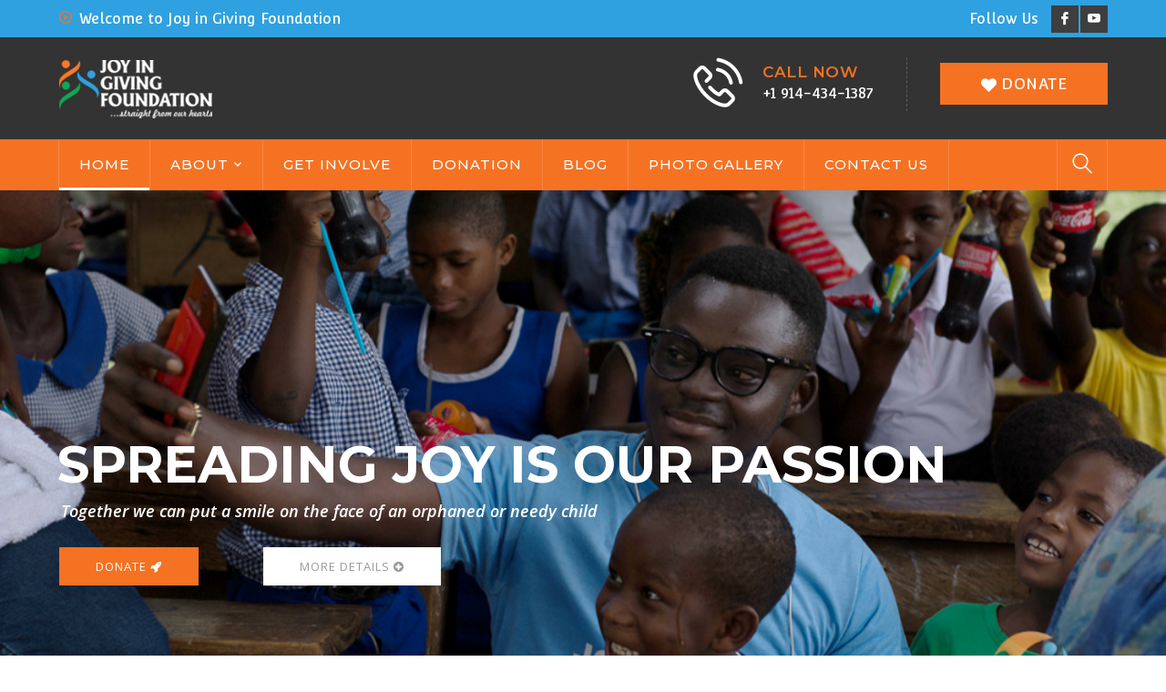

--- FILE ---
content_type: text/html; charset=UTF-8
request_url: https://joyingivingfoundation.org/
body_size: 17568
content:
<!DOCTYPE html>
<html lang="en" class="no-js">
<head>
	<meta charset="UTF-8">
	<meta name="viewport" content="width=device-width">
	<link rel="profile" href="http://gmpg.org/xfn/11">
	<link rel="pingback" href="https://joyingivingfoundation.org/xmlrpc.php">
	
	<meta name='robots' content='index, follow, max-image-preview:large, max-snippet:-1, max-video-preview:-1' />

	<!-- This site is optimized with the Yoast SEO plugin v25.6 - https://yoast.com/wordpress/plugins/seo/ -->
	<title>Joy In Giving Foundation - Straight from our hearts</title>
	<meta name="description" content="Joy in Giving Foundation is a 501(c)3 organization based in the United States that works to provide the essential needs of orphans and needy children in Ghana, West Africa. We believe that if we impact a child&#039;s life, no matter how small, it ripples into the world around them. At Joy in Giving, we spread love with so much joy." />
	<link rel="canonical" href="https://joyingivingfoundation.org/" />
	<meta property="og:locale" content="en_US" />
	<meta property="og:type" content="website" />
	<meta property="og:title" content="Joy In Giving Foundation - Straight from our hearts" />
	<meta property="og:description" content="Joy in Giving Foundation is a 501(c)3 organization based in the United States that works to provide the essential needs of orphans and needy children in Ghana, West Africa. We believe that if we impact a child&#039;s life, no matter how small, it ripples into the world around them. At Joy in Giving, we spread love with so much joy." />
	<meta property="og:url" content="https://joyingivingfoundation.org/" />
	<meta property="og:site_name" content="Straight from our hearts" />
	<meta property="article:publisher" content="https://facebook.com/joyce.e.midley" />
	<meta property="article:modified_time" content="2025-02-17T15:24:15+00:00" />
	<meta property="og:image" content="https://joyingivingfoundation.org/wp-content/uploads/2023/03/joyingiving_vho-fti.jpg" />
	<meta property="og:image:width" content="640" />
	<meta property="og:image:height" content="427" />
	<meta property="og:image:type" content="image/jpeg" />
	<meta name="twitter:card" content="summary_large_image" />
	<script type="application/ld+json" class="yoast-schema-graph">{"@context":"https://schema.org","@graph":[{"@type":"WebPage","@id":"https://joyingivingfoundation.org/","url":"https://joyingivingfoundation.org/","name":"Joy In Giving Foundation - Straight from our hearts","isPartOf":{"@id":"https://joyingivingfoundation.org/#website"},"about":{"@id":"https://joyingivingfoundation.org/#organization"},"primaryImageOfPage":{"@id":"https://joyingivingfoundation.org/#primaryimage"},"image":{"@id":"https://joyingivingfoundation.org/#primaryimage"},"thumbnailUrl":"https://joyingivingfoundation.org/wp-content/uploads/2023/03/joyingiving_vho-fti.jpg","datePublished":"2017-09-19T07:57:02+00:00","dateModified":"2025-02-17T15:24:15+00:00","description":"Joy in Giving Foundation is a 501(c)3 organization based in the United States that works to provide the essential needs of orphans and needy children in Ghana, West Africa. We believe that if we impact a child's life, no matter how small, it ripples into the world around them. At Joy in Giving, we spread love with so much joy.","breadcrumb":{"@id":"https://joyingivingfoundation.org/#breadcrumb"},"inLanguage":"en","potentialAction":[{"@type":"ReadAction","target":["https://joyingivingfoundation.org/"]}]},{"@type":"ImageObject","inLanguage":"en","@id":"https://joyingivingfoundation.org/#primaryimage","url":"https://joyingivingfoundation.org/wp-content/uploads/2023/03/joyingiving_vho-fti.jpg","contentUrl":"https://joyingivingfoundation.org/wp-content/uploads/2023/03/joyingiving_vho-fti.jpg","width":640,"height":427},{"@type":"BreadcrumbList","@id":"https://joyingivingfoundation.org/#breadcrumb","itemListElement":[{"@type":"ListItem","position":1,"name":"Home"}]},{"@type":"WebSite","@id":"https://joyingivingfoundation.org/#website","url":"https://joyingivingfoundation.org/","name":"Straight from our hearts","description":"Straight from our hearts","publisher":{"@id":"https://joyingivingfoundation.org/#organization"},"potentialAction":[{"@type":"SearchAction","target":{"@type":"EntryPoint","urlTemplate":"https://joyingivingfoundation.org/?s={search_term_string}"},"query-input":{"@type":"PropertyValueSpecification","valueRequired":true,"valueName":"search_term_string"}}],"inLanguage":"en"},{"@type":"Organization","@id":"https://joyingivingfoundation.org/#organization","name":"Straight from our hearts","url":"https://joyingivingfoundation.org/","logo":{"@type":"ImageObject","inLanguage":"en","@id":"https://joyingivingfoundation.org/#/schema/logo/image/","url":"https://joyingivingfoundation.org/wp-content/uploads/2018/10/joyingiving_volunteer_log.png","contentUrl":"https://joyingivingfoundation.org/wp-content/uploads/2018/10/joyingiving_volunteer_log.png","width":288,"height":288,"caption":"Straight from our hearts"},"image":{"@id":"https://joyingivingfoundation.org/#/schema/logo/image/"},"sameAs":["https://facebook.com/joyce.e.midley"]}]}</script>
	<!-- / Yoast SEO plugin. -->


<link rel='dns-prefetch' href='//maps.googleapis.com' />
<link rel='dns-prefetch' href='//fonts.googleapis.com' />
<link rel="alternate" type="application/rss+xml" title="Straight from our hearts &raquo; Feed" href="https://joyingivingfoundation.org/feed/" />
<link rel="alternate" type="application/rss+xml" title="Straight from our hearts &raquo; Comments Feed" href="https://joyingivingfoundation.org/comments/feed/" />
<link rel="alternate" title="oEmbed (JSON)" type="application/json+oembed" href="https://joyingivingfoundation.org/wp-json/oembed/1.0/embed?url=https%3A%2F%2Fjoyingivingfoundation.org%2F" />
<link rel="alternate" title="oEmbed (XML)" type="text/xml+oembed" href="https://joyingivingfoundation.org/wp-json/oembed/1.0/embed?url=https%3A%2F%2Fjoyingivingfoundation.org%2F&#038;format=xml" />
<style id='wp-img-auto-sizes-contain-inline-css' type='text/css'>
img:is([sizes=auto i],[sizes^="auto," i]){contain-intrinsic-size:3000px 1500px}
/*# sourceURL=wp-img-auto-sizes-contain-inline-css */
</style>
<link rel='stylesheet' id='extraicon-css' href='https://joyingivingfoundation.org/wp-content/plugins/fundrize-addons//assets/donate-icons.css?ver=6.9' type='text/css' media='all' />
<link rel='stylesheet' id='js_composer_front-css' href='https://joyingivingfoundation.org/wp-content/plugins/js_composer/assets/css/js_composer.min.css?ver=6.9.0' type='text/css' media='all' />
<style id='wp-emoji-styles-inline-css' type='text/css'>

	img.wp-smiley, img.emoji {
		display: inline !important;
		border: none !important;
		box-shadow: none !important;
		height: 1em !important;
		width: 1em !important;
		margin: 0 0.07em !important;
		vertical-align: -0.1em !important;
		background: none !important;
		padding: 0 !important;
	}
/*# sourceURL=wp-emoji-styles-inline-css */
</style>
<style id='wp-block-library-inline-css' type='text/css'>
:root{--wp-block-synced-color:#7a00df;--wp-block-synced-color--rgb:122,0,223;--wp-bound-block-color:var(--wp-block-synced-color);--wp-editor-canvas-background:#ddd;--wp-admin-theme-color:#007cba;--wp-admin-theme-color--rgb:0,124,186;--wp-admin-theme-color-darker-10:#006ba1;--wp-admin-theme-color-darker-10--rgb:0,107,160.5;--wp-admin-theme-color-darker-20:#005a87;--wp-admin-theme-color-darker-20--rgb:0,90,135;--wp-admin-border-width-focus:2px}@media (min-resolution:192dpi){:root{--wp-admin-border-width-focus:1.5px}}.wp-element-button{cursor:pointer}:root .has-very-light-gray-background-color{background-color:#eee}:root .has-very-dark-gray-background-color{background-color:#313131}:root .has-very-light-gray-color{color:#eee}:root .has-very-dark-gray-color{color:#313131}:root .has-vivid-green-cyan-to-vivid-cyan-blue-gradient-background{background:linear-gradient(135deg,#00d084,#0693e3)}:root .has-purple-crush-gradient-background{background:linear-gradient(135deg,#34e2e4,#4721fb 50%,#ab1dfe)}:root .has-hazy-dawn-gradient-background{background:linear-gradient(135deg,#faaca8,#dad0ec)}:root .has-subdued-olive-gradient-background{background:linear-gradient(135deg,#fafae1,#67a671)}:root .has-atomic-cream-gradient-background{background:linear-gradient(135deg,#fdd79a,#004a59)}:root .has-nightshade-gradient-background{background:linear-gradient(135deg,#330968,#31cdcf)}:root .has-midnight-gradient-background{background:linear-gradient(135deg,#020381,#2874fc)}:root{--wp--preset--font-size--normal:16px;--wp--preset--font-size--huge:42px}.has-regular-font-size{font-size:1em}.has-larger-font-size{font-size:2.625em}.has-normal-font-size{font-size:var(--wp--preset--font-size--normal)}.has-huge-font-size{font-size:var(--wp--preset--font-size--huge)}.has-text-align-center{text-align:center}.has-text-align-left{text-align:left}.has-text-align-right{text-align:right}.has-fit-text{white-space:nowrap!important}#end-resizable-editor-section{display:none}.aligncenter{clear:both}.items-justified-left{justify-content:flex-start}.items-justified-center{justify-content:center}.items-justified-right{justify-content:flex-end}.items-justified-space-between{justify-content:space-between}.screen-reader-text{border:0;clip-path:inset(50%);height:1px;margin:-1px;overflow:hidden;padding:0;position:absolute;width:1px;word-wrap:normal!important}.screen-reader-text:focus{background-color:#ddd;clip-path:none;color:#444;display:block;font-size:1em;height:auto;left:5px;line-height:normal;padding:15px 23px 14px;text-decoration:none;top:5px;width:auto;z-index:100000}html :where(.has-border-color){border-style:solid}html :where([style*=border-top-color]){border-top-style:solid}html :where([style*=border-right-color]){border-right-style:solid}html :where([style*=border-bottom-color]){border-bottom-style:solid}html :where([style*=border-left-color]){border-left-style:solid}html :where([style*=border-width]){border-style:solid}html :where([style*=border-top-width]){border-top-style:solid}html :where([style*=border-right-width]){border-right-style:solid}html :where([style*=border-bottom-width]){border-bottom-style:solid}html :where([style*=border-left-width]){border-left-style:solid}html :where(img[class*=wp-image-]){height:auto;max-width:100%}:where(figure){margin:0 0 1em}html :where(.is-position-sticky){--wp-admin--admin-bar--position-offset:var(--wp-admin--admin-bar--height,0px)}@media screen and (max-width:600px){html :where(.is-position-sticky){--wp-admin--admin-bar--position-offset:0px}}

/*# sourceURL=wp-block-library-inline-css */
</style><link rel='stylesheet' id='wc-blocks-style-css' href='https://joyingivingfoundation.org/wp-content/plugins/woocommerce/assets/client/blocks/wc-blocks.css?ver=wc-10.0.5' type='text/css' media='all' />
<style id='global-styles-inline-css' type='text/css'>
:root{--wp--preset--aspect-ratio--square: 1;--wp--preset--aspect-ratio--4-3: 4/3;--wp--preset--aspect-ratio--3-4: 3/4;--wp--preset--aspect-ratio--3-2: 3/2;--wp--preset--aspect-ratio--2-3: 2/3;--wp--preset--aspect-ratio--16-9: 16/9;--wp--preset--aspect-ratio--9-16: 9/16;--wp--preset--color--black: #000000;--wp--preset--color--cyan-bluish-gray: #abb8c3;--wp--preset--color--white: #ffffff;--wp--preset--color--pale-pink: #f78da7;--wp--preset--color--vivid-red: #cf2e2e;--wp--preset--color--luminous-vivid-orange: #ff6900;--wp--preset--color--luminous-vivid-amber: #fcb900;--wp--preset--color--light-green-cyan: #7bdcb5;--wp--preset--color--vivid-green-cyan: #00d084;--wp--preset--color--pale-cyan-blue: #8ed1fc;--wp--preset--color--vivid-cyan-blue: #0693e3;--wp--preset--color--vivid-purple: #9b51e0;--wp--preset--gradient--vivid-cyan-blue-to-vivid-purple: linear-gradient(135deg,rgb(6,147,227) 0%,rgb(155,81,224) 100%);--wp--preset--gradient--light-green-cyan-to-vivid-green-cyan: linear-gradient(135deg,rgb(122,220,180) 0%,rgb(0,208,130) 100%);--wp--preset--gradient--luminous-vivid-amber-to-luminous-vivid-orange: linear-gradient(135deg,rgb(252,185,0) 0%,rgb(255,105,0) 100%);--wp--preset--gradient--luminous-vivid-orange-to-vivid-red: linear-gradient(135deg,rgb(255,105,0) 0%,rgb(207,46,46) 100%);--wp--preset--gradient--very-light-gray-to-cyan-bluish-gray: linear-gradient(135deg,rgb(238,238,238) 0%,rgb(169,184,195) 100%);--wp--preset--gradient--cool-to-warm-spectrum: linear-gradient(135deg,rgb(74,234,220) 0%,rgb(151,120,209) 20%,rgb(207,42,186) 40%,rgb(238,44,130) 60%,rgb(251,105,98) 80%,rgb(254,248,76) 100%);--wp--preset--gradient--blush-light-purple: linear-gradient(135deg,rgb(255,206,236) 0%,rgb(152,150,240) 100%);--wp--preset--gradient--blush-bordeaux: linear-gradient(135deg,rgb(254,205,165) 0%,rgb(254,45,45) 50%,rgb(107,0,62) 100%);--wp--preset--gradient--luminous-dusk: linear-gradient(135deg,rgb(255,203,112) 0%,rgb(199,81,192) 50%,rgb(65,88,208) 100%);--wp--preset--gradient--pale-ocean: linear-gradient(135deg,rgb(255,245,203) 0%,rgb(182,227,212) 50%,rgb(51,167,181) 100%);--wp--preset--gradient--electric-grass: linear-gradient(135deg,rgb(202,248,128) 0%,rgb(113,206,126) 100%);--wp--preset--gradient--midnight: linear-gradient(135deg,rgb(2,3,129) 0%,rgb(40,116,252) 100%);--wp--preset--font-size--small: 13px;--wp--preset--font-size--medium: 20px;--wp--preset--font-size--large: 36px;--wp--preset--font-size--x-large: 42px;--wp--preset--spacing--20: 0.44rem;--wp--preset--spacing--30: 0.67rem;--wp--preset--spacing--40: 1rem;--wp--preset--spacing--50: 1.5rem;--wp--preset--spacing--60: 2.25rem;--wp--preset--spacing--70: 3.38rem;--wp--preset--spacing--80: 5.06rem;--wp--preset--shadow--natural: 6px 6px 9px rgba(0, 0, 0, 0.2);--wp--preset--shadow--deep: 12px 12px 50px rgba(0, 0, 0, 0.4);--wp--preset--shadow--sharp: 6px 6px 0px rgba(0, 0, 0, 0.2);--wp--preset--shadow--outlined: 6px 6px 0px -3px rgb(255, 255, 255), 6px 6px rgb(0, 0, 0);--wp--preset--shadow--crisp: 6px 6px 0px rgb(0, 0, 0);}:where(.is-layout-flex){gap: 0.5em;}:where(.is-layout-grid){gap: 0.5em;}body .is-layout-flex{display: flex;}.is-layout-flex{flex-wrap: wrap;align-items: center;}.is-layout-flex > :is(*, div){margin: 0;}body .is-layout-grid{display: grid;}.is-layout-grid > :is(*, div){margin: 0;}:where(.wp-block-columns.is-layout-flex){gap: 2em;}:where(.wp-block-columns.is-layout-grid){gap: 2em;}:where(.wp-block-post-template.is-layout-flex){gap: 1.25em;}:where(.wp-block-post-template.is-layout-grid){gap: 1.25em;}.has-black-color{color: var(--wp--preset--color--black) !important;}.has-cyan-bluish-gray-color{color: var(--wp--preset--color--cyan-bluish-gray) !important;}.has-white-color{color: var(--wp--preset--color--white) !important;}.has-pale-pink-color{color: var(--wp--preset--color--pale-pink) !important;}.has-vivid-red-color{color: var(--wp--preset--color--vivid-red) !important;}.has-luminous-vivid-orange-color{color: var(--wp--preset--color--luminous-vivid-orange) !important;}.has-luminous-vivid-amber-color{color: var(--wp--preset--color--luminous-vivid-amber) !important;}.has-light-green-cyan-color{color: var(--wp--preset--color--light-green-cyan) !important;}.has-vivid-green-cyan-color{color: var(--wp--preset--color--vivid-green-cyan) !important;}.has-pale-cyan-blue-color{color: var(--wp--preset--color--pale-cyan-blue) !important;}.has-vivid-cyan-blue-color{color: var(--wp--preset--color--vivid-cyan-blue) !important;}.has-vivid-purple-color{color: var(--wp--preset--color--vivid-purple) !important;}.has-black-background-color{background-color: var(--wp--preset--color--black) !important;}.has-cyan-bluish-gray-background-color{background-color: var(--wp--preset--color--cyan-bluish-gray) !important;}.has-white-background-color{background-color: var(--wp--preset--color--white) !important;}.has-pale-pink-background-color{background-color: var(--wp--preset--color--pale-pink) !important;}.has-vivid-red-background-color{background-color: var(--wp--preset--color--vivid-red) !important;}.has-luminous-vivid-orange-background-color{background-color: var(--wp--preset--color--luminous-vivid-orange) !important;}.has-luminous-vivid-amber-background-color{background-color: var(--wp--preset--color--luminous-vivid-amber) !important;}.has-light-green-cyan-background-color{background-color: var(--wp--preset--color--light-green-cyan) !important;}.has-vivid-green-cyan-background-color{background-color: var(--wp--preset--color--vivid-green-cyan) !important;}.has-pale-cyan-blue-background-color{background-color: var(--wp--preset--color--pale-cyan-blue) !important;}.has-vivid-cyan-blue-background-color{background-color: var(--wp--preset--color--vivid-cyan-blue) !important;}.has-vivid-purple-background-color{background-color: var(--wp--preset--color--vivid-purple) !important;}.has-black-border-color{border-color: var(--wp--preset--color--black) !important;}.has-cyan-bluish-gray-border-color{border-color: var(--wp--preset--color--cyan-bluish-gray) !important;}.has-white-border-color{border-color: var(--wp--preset--color--white) !important;}.has-pale-pink-border-color{border-color: var(--wp--preset--color--pale-pink) !important;}.has-vivid-red-border-color{border-color: var(--wp--preset--color--vivid-red) !important;}.has-luminous-vivid-orange-border-color{border-color: var(--wp--preset--color--luminous-vivid-orange) !important;}.has-luminous-vivid-amber-border-color{border-color: var(--wp--preset--color--luminous-vivid-amber) !important;}.has-light-green-cyan-border-color{border-color: var(--wp--preset--color--light-green-cyan) !important;}.has-vivid-green-cyan-border-color{border-color: var(--wp--preset--color--vivid-green-cyan) !important;}.has-pale-cyan-blue-border-color{border-color: var(--wp--preset--color--pale-cyan-blue) !important;}.has-vivid-cyan-blue-border-color{border-color: var(--wp--preset--color--vivid-cyan-blue) !important;}.has-vivid-purple-border-color{border-color: var(--wp--preset--color--vivid-purple) !important;}.has-vivid-cyan-blue-to-vivid-purple-gradient-background{background: var(--wp--preset--gradient--vivid-cyan-blue-to-vivid-purple) !important;}.has-light-green-cyan-to-vivid-green-cyan-gradient-background{background: var(--wp--preset--gradient--light-green-cyan-to-vivid-green-cyan) !important;}.has-luminous-vivid-amber-to-luminous-vivid-orange-gradient-background{background: var(--wp--preset--gradient--luminous-vivid-amber-to-luminous-vivid-orange) !important;}.has-luminous-vivid-orange-to-vivid-red-gradient-background{background: var(--wp--preset--gradient--luminous-vivid-orange-to-vivid-red) !important;}.has-very-light-gray-to-cyan-bluish-gray-gradient-background{background: var(--wp--preset--gradient--very-light-gray-to-cyan-bluish-gray) !important;}.has-cool-to-warm-spectrum-gradient-background{background: var(--wp--preset--gradient--cool-to-warm-spectrum) !important;}.has-blush-light-purple-gradient-background{background: var(--wp--preset--gradient--blush-light-purple) !important;}.has-blush-bordeaux-gradient-background{background: var(--wp--preset--gradient--blush-bordeaux) !important;}.has-luminous-dusk-gradient-background{background: var(--wp--preset--gradient--luminous-dusk) !important;}.has-pale-ocean-gradient-background{background: var(--wp--preset--gradient--pale-ocean) !important;}.has-electric-grass-gradient-background{background: var(--wp--preset--gradient--electric-grass) !important;}.has-midnight-gradient-background{background: var(--wp--preset--gradient--midnight) !important;}.has-small-font-size{font-size: var(--wp--preset--font-size--small) !important;}.has-medium-font-size{font-size: var(--wp--preset--font-size--medium) !important;}.has-large-font-size{font-size: var(--wp--preset--font-size--large) !important;}.has-x-large-font-size{font-size: var(--wp--preset--font-size--x-large) !important;}
/*# sourceURL=global-styles-inline-css */
</style>

<style id='classic-theme-styles-inline-css' type='text/css'>
/*! This file is auto-generated */
.wp-block-button__link{color:#fff;background-color:#32373c;border-radius:9999px;box-shadow:none;text-decoration:none;padding:calc(.667em + 2px) calc(1.333em + 2px);font-size:1.125em}.wp-block-file__button{background:#32373c;color:#fff;text-decoration:none}
/*# sourceURL=/wp-includes/css/classic-themes.min.css */
</style>
<link rel='stylesheet' id='contact-form-7-css' href='https://joyingivingfoundation.org/wp-content/plugins/contact-form-7/includes/css/styles.css?ver=6.1' type='text/css' media='all' />
<link rel='stylesheet' id='ssb-front-css-css' href='https://joyingivingfoundation.org/wp-content/plugins/simple-social-buttons/assets/css/front.css?ver=6.1.0' type='text/css' media='all' />
<style id='woocommerce-inline-inline-css' type='text/css'>
.woocommerce form .form-row .required { visibility: visible; }
/*# sourceURL=woocommerce-inline-inline-css */
</style>
<link rel='stylesheet' id='brands-styles-css' href='https://joyingivingfoundation.org/wp-content/plugins/woocommerce/assets/css/brands.css?ver=10.0.5' type='text/css' media='all' />
<link rel='stylesheet' id='fundrize-google-font-convergence-css' href='//fonts.googleapis.com/css?family=Convergence%3A100%2C200%2C300%2C400%2C500%2C600%2C700%2C800%2C900100italic%2C200italic%2C300italic%2C400italic%2C500italic%2C600italic%2C700italic%2C800italic%2C900italic&#038;subset=latin&#038;ver=6.9' type='text/css' media='all' />
<link rel='stylesheet' id='fundrize-google-font-montserrat-css' href='//fonts.googleapis.com/css?family=Montserrat%3A100%2C200%2C300%2C400%2C500%2C600%2C700%2C800%2C900100italic%2C200italic%2C300italic%2C400italic%2C500italic%2C600italic%2C700italic%2C800italic%2C900italic&#038;subset=latin&#038;ver=6.9' type='text/css' media='all' />
<link rel='stylesheet' id='fundrize-theme-style-css' href='https://joyingivingfoundation.org/wp-content/themes/fundrize/style.css?ver=1.0.0' type='text/css' media='all' />
<link rel='stylesheet' id='fundrize-visual-composer-css' href='https://joyingivingfoundation.org/wp-content/themes/fundrize/assets/css/visual-composer.css?ver=1.0.0' type='text/css' media='all' />
<link rel='stylesheet' id='animate-css' href='https://joyingivingfoundation.org/wp-content/themes/fundrize/assets/css/animate.css?ver=3.5.2' type='text/css' media='all' />
<link rel='stylesheet' id='animsition-css' href='https://joyingivingfoundation.org/wp-content/themes/fundrize/assets/css/animsition.css?ver=4.0.1' type='text/css' media='all' />
<link rel='stylesheet' id='fontawesome-css' href='https://joyingivingfoundation.org/wp-content/themes/fundrize/assets/css/font-awesome.css?ver=4.7.0' type='text/css' media='all' />
<link rel='stylesheet' id='slick-css' href='https://joyingivingfoundation.org/wp-content/themes/fundrize/assets/css/slick.css?ver=1.6.0' type='text/css' media='all' />
<link rel='stylesheet' id='fundrize-themecore-icons-css' href='https://joyingivingfoundation.org/wp-content/themes/fundrize/assets/css/themecore-icons.css?ver=1.0.0' type='text/css' media='all' />
<link rel='stylesheet' id='woocommerce-css' href='https://joyingivingfoundation.org/wp-content/themes/fundrize/assets/css/woocommerce.css?ver=1.0.0' type='text/css' media='all' />
<link rel='stylesheet' id='charitable-css' href='https://joyingivingfoundation.org/wp-content/themes/fundrize/assets/css/charitable.css?ver=1.0.0' type='text/css' media='all' />
<link rel='stylesheet' id='fundrize-flexslider-css' href='https://joyingivingfoundation.org/wp-content/plugins/fundrize-addons/assets/flexslider.css?ver=2.3.6' type='text/css' media='all' />
<link rel='stylesheet' id='fundrize-owlcarousel-css' href='https://joyingivingfoundation.org/wp-content/plugins/fundrize-addons/assets/owl.carousel.css?ver=2.2.1' type='text/css' media='all' />
<link rel='stylesheet' id='fundrize-cubeportfolio-css' href='https://joyingivingfoundation.org/wp-content/plugins/fundrize-addons/assets/cubeportfolio.min.css?ver=3.4.0' type='text/css' media='all' />
<link rel='stylesheet' id='fundrize-magnificpopup-css' href='https://joyingivingfoundation.org/wp-content/plugins/fundrize-addons/assets/magnific.popup.css?ver=1.0.0' type='text/css' media='all' />
<link rel='stylesheet' id='fundrize-vegas-css' href='https://joyingivingfoundation.org/wp-content/plugins/fundrize-addons/assets/vegas.css?ver=2.3.1' type='text/css' media='all' />
<link rel='stylesheet' id='fundrize-ytplayer-css' href='https://joyingivingfoundation.org/wp-content/plugins/fundrize-addons/assets/ytplayer.css?ver=3.0.2' type='text/css' media='all' />
<link rel='stylesheet' id='fundrize-shortcode-css' href='https://joyingivingfoundation.org/wp-content/plugins/fundrize-addons/assets/shortcodes.css?ver=1.0' type='text/css' media='all' />
<script type="text/javascript" src="https://joyingivingfoundation.org/wp-includes/js/jquery/jquery.min.js?ver=3.7.1" id="jquery-core-js"></script>
<script type="text/javascript" src="https://joyingivingfoundation.org/wp-includes/js/jquery/jquery-migrate.min.js?ver=3.4.1" id="jquery-migrate-js"></script>
<script type="text/javascript" src="https://joyingivingfoundation.org/wp-content/plugins/woocommerce/assets/js/jquery-blockui/jquery.blockUI.min.js?ver=2.7.0-wc.10.0.5" id="jquery-blockui-js" data-wp-strategy="defer"></script>
<script type="text/javascript" id="wc-add-to-cart-js-extra">
/* <![CDATA[ */
var wc_add_to_cart_params = {"ajax_url":"/wp-admin/admin-ajax.php","wc_ajax_url":"/?wc-ajax=%%endpoint%%","i18n_view_cart":"View cart","cart_url":"https://joyingivingfoundation.org","is_cart":"","cart_redirect_after_add":"no"};
//# sourceURL=wc-add-to-cart-js-extra
/* ]]> */
</script>
<script type="text/javascript" src="https://joyingivingfoundation.org/wp-content/plugins/woocommerce/assets/js/frontend/add-to-cart.min.js?ver=10.0.5" id="wc-add-to-cart-js" data-wp-strategy="defer"></script>
<script type="text/javascript" src="https://joyingivingfoundation.org/wp-content/plugins/woocommerce/assets/js/js-cookie/js.cookie.min.js?ver=2.1.4-wc.10.0.5" id="js-cookie-js" defer="defer" data-wp-strategy="defer"></script>
<script type="text/javascript" id="woocommerce-js-extra">
/* <![CDATA[ */
var woocommerce_params = {"ajax_url":"/wp-admin/admin-ajax.php","wc_ajax_url":"/?wc-ajax=%%endpoint%%","i18n_password_show":"Show password","i18n_password_hide":"Hide password"};
//# sourceURL=woocommerce-js-extra
/* ]]> */
</script>
<script type="text/javascript" src="https://joyingivingfoundation.org/wp-content/plugins/woocommerce/assets/js/frontend/woocommerce.min.js?ver=10.0.5" id="woocommerce-js" defer="defer" data-wp-strategy="defer"></script>
<script type="text/javascript" src="https://joyingivingfoundation.org/wp-content/plugins/js_composer/assets/js/vendors/woocommerce-add-to-cart.js?ver=6.9.0" id="vc_woocommerce-add-to-cart-js-js"></script>
<script type="text/javascript" src="https://maps.googleapis.com/maps/api/js?ver=v3" id="google-maps-api-js"></script>
<link rel="https://api.w.org/" href="https://joyingivingfoundation.org/wp-json/" /><link rel="alternate" title="JSON" type="application/json" href="https://joyingivingfoundation.org/wp-json/wp/v2/pages/365" /><link rel="EditURI" type="application/rsd+xml" title="RSD" href="https://joyingivingfoundation.org/xmlrpc.php?rsd" />
<meta name="generator" content="WordPress 6.9" />
<meta name="generator" content="WooCommerce 10.0.5" />
<link rel='shortlink' href='https://joyingivingfoundation.org/' />
<script id="mcjs">!function(c,h,i,m,p){m=c.createElement(h),p=c.getElementsByTagName(h)[0],m.async=1,m.src=i,p.parentNode.insertBefore(m,p)}(document,"script","https://chimpstatic.com/mcjs-connected/js/users/db4395e493b9b890438921264/2e4acfddbf9166a959e6e68b5.js");</script> <style media="screen">

		.simplesocialbuttons.simplesocialbuttons_inline .ssb-fb-like, .simplesocialbuttons.simplesocialbuttons_inline amp-facebook-like {
	  margin: ;
	}
		 /*inline margin*/
	
	
	
	
	
		.simplesocialbuttons.simplesocialbuttons_inline.simplesocial-round-icon button{
	  margin: ;
	}

	
			 /*margin-digbar*/

	
	
	
	
	
	
	
</style>

<!-- Open Graph Meta Tags generated by Simple Social Buttons 6.1.0 -->
<meta property="og:title" content="Joy In Giving Foundation - Straight from our hearts" />
<meta property="og:description" content="[headings alignment="" heading_top_margin="7px" heading="OUR FOCUS AREAS" subheading="*Education Educational sponsorship School infrastructural development Teaching and learning materials *Health &amp; Wellness Medical Screening &amp; Health Supplies Sporting events &amp; Supplies Clean water, beds, and other amenities *Food &amp; Nutrition Food supply&hellip;" />
<meta property="og:url" content="https://joyingivingfoundation.org/" />
<meta property="og:site_name" content="Straight from our hearts" />
<meta property="og:image" content="https://joyingivingfoundation.org/wp-content/uploads/2023/03/joyingiving_vho-fti.jpg" />
<meta name="twitter:card" content="summary_large_image" />
<meta name="twitter:description" content="[headings alignment="" heading_top_margin="7px" heading="OUR FOCUS AREAS" subheading="*Education Educational sponsorship School infrastructural development Teaching and learning materials *Health &amp; Wellness Medical Screening &amp; Health Supplies Sporting events &amp; Supplies Clean water, beds, and other amenities *Food &amp; Nutrition Food supply&hellip;" />
<meta name="twitter:title" content="Joy In Giving Foundation - Straight from our hearts" />
<meta property="twitter:image" content="https://joyingivingfoundation.org/wp-content/uploads/2023/03/joyingiving_vho-fti.jpg" />
<link rel='shortcut icon' href='https://joyingivingfoundation.org/wp-content/uploads/2024/12/favicon_jigf-n.png' type='image/x-icon'>	<noscript><style>.woocommerce-product-gallery{ opacity: 1 !important; }</style></noscript>
	<meta name="generator" content="Powered by WPBakery Page Builder - drag and drop page builder for WordPress."/>
<meta name="generator" content="Powered by Slider Revolution 6.5.24 - responsive, Mobile-Friendly Slider Plugin for WordPress with comfortable drag and drop interface." />
<script>function setREVStartSize(e){
			//window.requestAnimationFrame(function() {
				window.RSIW = window.RSIW===undefined ? window.innerWidth : window.RSIW;
				window.RSIH = window.RSIH===undefined ? window.innerHeight : window.RSIH;
				try {
					var pw = document.getElementById(e.c).parentNode.offsetWidth,
						newh;
					pw = pw===0 || isNaN(pw) || (e.l=="fullwidth" || e.layout=="fullwidth") ? window.RSIW : pw;
					e.tabw = e.tabw===undefined ? 0 : parseInt(e.tabw);
					e.thumbw = e.thumbw===undefined ? 0 : parseInt(e.thumbw);
					e.tabh = e.tabh===undefined ? 0 : parseInt(e.tabh);
					e.thumbh = e.thumbh===undefined ? 0 : parseInt(e.thumbh);
					e.tabhide = e.tabhide===undefined ? 0 : parseInt(e.tabhide);
					e.thumbhide = e.thumbhide===undefined ? 0 : parseInt(e.thumbhide);
					e.mh = e.mh===undefined || e.mh=="" || e.mh==="auto" ? 0 : parseInt(e.mh,0);
					if(e.layout==="fullscreen" || e.l==="fullscreen")
						newh = Math.max(e.mh,window.RSIH);
					else{
						e.gw = Array.isArray(e.gw) ? e.gw : [e.gw];
						for (var i in e.rl) if (e.gw[i]===undefined || e.gw[i]===0) e.gw[i] = e.gw[i-1];
						e.gh = e.el===undefined || e.el==="" || (Array.isArray(e.el) && e.el.length==0)? e.gh : e.el;
						e.gh = Array.isArray(e.gh) ? e.gh : [e.gh];
						for (var i in e.rl) if (e.gh[i]===undefined || e.gh[i]===0) e.gh[i] = e.gh[i-1];
											
						var nl = new Array(e.rl.length),
							ix = 0,
							sl;
						e.tabw = e.tabhide>=pw ? 0 : e.tabw;
						e.thumbw = e.thumbhide>=pw ? 0 : e.thumbw;
						e.tabh = e.tabhide>=pw ? 0 : e.tabh;
						e.thumbh = e.thumbhide>=pw ? 0 : e.thumbh;
						for (var i in e.rl) nl[i] = e.rl[i]<window.RSIW ? 0 : e.rl[i];
						sl = nl[0];
						for (var i in nl) if (sl>nl[i] && nl[i]>0) { sl = nl[i]; ix=i;}
						var m = pw>(e.gw[ix]+e.tabw+e.thumbw) ? 1 : (pw-(e.tabw+e.thumbw)) / (e.gw[ix]);
						newh =  (e.gh[ix] * m) + (e.tabh + e.thumbh);
					}
					var el = document.getElementById(e.c);
					if (el!==null && el) el.style.height = newh+"px";
					el = document.getElementById(e.c+"_wrapper");
					if (el!==null && el) {
						el.style.height = newh+"px";
						el.style.display = "block";
					}
				} catch(e){
					console.log("Failure at Presize of Slider:" + e)
				}
			//});
		  };</script>
<style type="text/css" data-type="vc_shortcodes-custom-css">.vc_custom_1503892047515{background-position: 0 0 !important;background-repeat: repeat !important;}.vc_custom_1503892047515{background-position: 0 0 !important;background-repeat: repeat !important;}.vc_custom_1503892047515{background-position: 0 0 !important;background-repeat: repeat !important;}.vc_custom_1657655145339{background-image: url(http://joyingivingfoundation.org/wp-content/uploads/2022/06/joyingiving_vho-e.jpg?id=3669) !important;}.vc_custom_1657655162792{background-image: url(http://joyingivingfoundation.org/wp-content/uploads/2022/06/joyingiving_vho-3e.jpg?id=3668) !important;}.vc_custom_1657655177688{background-image: url(http://joyingivingfoundation.org/wp-content/uploads/2022/06/joy_impact_ee.jpg?id=3670) !important;}</style><noscript><style> .wpb_animate_when_almost_visible { opacity: 1; }</style></noscript><link rel='stylesheet' id='vc_google_fonts_adaminaregular-css' href='https://fonts.googleapis.com/css?family=Adamina%3Aregular&#038;ver=6.9.0' type='text/css' media='all' />
<style id='css-footer-inline-css' type='text/css'>
/*TYPOGRAPHY*/body, button, input, select, textarea, font-body{font-family:"Convergence";font-size:17px;color:#0a0a0a;}h1,h2,h3,h4,h5,h6, .font-heading, .fundrize-causes .campaign .campaign-donation-stats, #gallery-filter .cbp-filter-item, .single-figure .figure, #charitable-donation-login-form, #charitable-donation-form, .campaign .login-prompt, .woo-single-post-class .summary .product_meta > span, .products li .price, .products li .product-info .add_to_cart_button, .products li .product-info .product_type_variable{font-family:"Montserrat";font-weight:600;text-transform:capitalize;}#site-header .fundrize-info .info-c > .title{font-weight:600;}#main-nav > ul > li > a{font-weight:500;}#main-nav .sub-menu li a{font-weight:500;}#main-nav-mobi ul > li > a{font-weight:500;}h1{font-weight:600;}h2{font-weight:600;}h3{font-weight:500;}h4{font-weight:500;}#bottom ul.bottom-nav > li > a{font-weight:600;}/*CUSTOMIZER STYLING*/@media only screen and (max-width: 959px){#site-logo{ max-width:300px; }}.header-style-1 #site-header.is-fixed, .header-style-2 #site-header.is-fixed, .header-style-3 .site-navigation-wrap.is-fixed, .header-style-4 .site-navigation-wrap.is-fixed{opacity:1;}#scroll-top:before{background-color:#2fa1e0;}#site-logo{}.header-style-2 #top-bar{background-color:#2fa1e0;color:#ffffff;}.header-style-4 #top-bar{background-color:#2fa1e0;color:#ffffff;}#featured-title .featured-title-heading:after{opacity:1;}#featured-title #breadcrumbs .breadcrumbs-inner:after{opacity:1;}#footer{padding-top:95px;padding-bottom:45px;}
/*# sourceURL=css-footer-inline-css */
</style>
<link rel='stylesheet' id='rs-plugin-settings-css' href='https://joyingivingfoundation.org/wp-content/plugins/revslider/public/assets/css/rs6.css?ver=6.5.24' type='text/css' media='all' />
<style id='rs-plugin-settings-inline-css' type='text/css'>
		#rev_slider_2_1_wrapper .custom.tparrows{cursor:pointer;background:#000;background:rgba(0,0,0,0.5);width:40px;height:40px;position:absolute;display:block;z-index:1000}#rev_slider_2_1_wrapper .custom.tparrows.rs-touchhover{background:#000}#rev_slider_2_1_wrapper .custom.tparrows:before{font-family:'revicons';font-size:15px;color:#fff;display:block;line-height:40px;text-align:center}#rev_slider_2_1_wrapper .custom.tparrows.tp-leftarrow:before{content:'\e824'}#rev_slider_2_1_wrapper .custom.tparrows.tp-rightarrow:before{content:'\e825'}.custom.tp-bullets{}.custom.tp-bullets:before{content:' ';position:absolute;width:100%;height:100%;background:transparent;padding:10px;margin-left:-10px;margin-top:-10px;box-sizing:content-box}.custom .tp-bullet{width:12px;height:12px;position:absolute;background:#aaa;  background:rgba(125,125,125,0.5);cursor:pointer;box-sizing:content-box}.custom .tp-bullet.rs-touchhover,.custom .tp-bullet.selected{background:rgb(125,125,125)}.custom .tp-bullet-image{}.custom .tp-bullet-title{}
/*# sourceURL=rs-plugin-settings-inline-css */
</style>
</head>

<body class=" header-fixed no-sidebar site-layout-full-width header-style-4 is-page no-padding-content menu-has-search wpb-js-composer js-comp-ver-6.9.0 vc_responsive">
<div id="wrapper" style="">
    <div id="page" class="clearfix animsition">
    	<div id="site-header-wrap">
			<!-- Top Bar -->
		    
<div id="top-bar">
    <div id="top-bar-inner" class="fundrize-container">
        <div class="top-bar-inner-wrap">
            
<div class="top-bar-content">
            <span class="welcome content">
            Welcome to Joy in Giving Foundation        </span>
    
    </div><!-- /.top-bar-content -->


<div class="top-bar-socials">
    
    <div class="inner">
    <span class="texts">
        Follow Us    </span>
    <span class="icons">
    <a href="https://www.facebook.com/profile.php?id=61566024522830&mibextid=LQQJ4d" title="Facebook"><span class="inf-icon-facebook" aria-hidden="true"></span><span class="screen-reader-text">Facebook Profile</span></a><a href="https://www.youtube.com/@joyingiving" title="Youtube"><span class="inf-icon-youtube" aria-hidden="true"></span><span class="screen-reader-text">Youtube Profile</span></a>    </span>
    </div>
</div><!-- /.top-bar-socials -->        </div>
    </div>
</div><!-- /#top-bar -->
			<!-- Header -->
			<header id="site-header">
	            <div id="site-header-inner" class="fundrize-container">
	            	<div class="wrap-inner">
				        
<div id="site-logo" class="clearfix">
	<div id="site-logo-inner">
					<a href="https://joyingivingfoundation.org/" title="Straight from our hearts" rel="home" class="main-logo"><img src="https://joyingivingfoundation.org/wp-content/uploads/2024/12/jigf_logo_header_main.png" width=400 height=68 alt="Straight from our hearts"  data-retina=https://joyingivingfoundation.org/wp-content/uploads/2024/12/jigf_logo_header_main.png data-width=400 data-height=68 /></a>
			</div>
</div><!-- #site-logo -->

<div class="mobile-button"><span></span></div><!-- //mobile menu button -->
	<div id="header-aside">
                <div class="header-aside-btn">
            <a target="_blank" href="https://joyingivingfoundation.org/donation/"><span>DONATE</span></a>
        </div>
        
        <div class="fundrize-info">
            <div class="inner">
                
                    <div class="info-one"><div class="info-wrap">
                        <div class="info-i"><span><i class="inf-icon-phone-call"></i></span></div>
                        <div class="info-c"><span class="title">CALL NOW</span><br /><span class="subtitle"> +1 914-434-1387</span></div>
                    </div></div>            </div>
        </div>
	</div>



			        </div>
	            </div><!-- /#site-header-inner -->

	            
<div class="site-navigation-wrap">
<div class="fundrize-container inner">
	
<nav id="main-nav" class="main-nav">
	<ul id="menu-primary-menu" class="menu"><li id="menu-item-4116" class="menu-item menu-item-type-post_type menu-item-object-page menu-item-home current-menu-item page_item page-item-365 current_page_item menu-item-4116"><a href="https://joyingivingfoundation.org/" aria-current="page">HOME</a></li>
<li id="menu-item-1378" class="menu-item menu-item-type-custom menu-item-object-custom menu-item-has-children menu-item-1378"><a>ABOUT</a>
<ul class="sub-menu">
	<li id="menu-item-1371" class="menu-item menu-item-type-post_type menu-item-object-page menu-item-1371"><a href="https://joyingivingfoundation.org/about-us/">Our Story</a></li>
	<li id="menu-item-3792" class="menu-item menu-item-type-custom menu-item-object-custom menu-item-has-children menu-item-3792"><a href="#">Directorate/Meet our Team</a>
	<ul class="sub-menu">
		<li id="menu-item-3791" class="menu-item menu-item-type-post_type menu-item-object-page menu-item-3791"><a href="https://joyingivingfoundation.org/joyce-midley/">Founder/Executive Director</a></li>
	</ul>
</li>
	<li id="menu-item-3773" class="menu-item menu-item-type-custom menu-item-object-custom menu-item-has-children menu-item-3773"><a href="#">Projects</a>
	<ul class="sub-menu">
		<li id="menu-item-3774" class="menu-item menu-item-type-post_type menu-item-object-page menu-item-3774"><a href="https://joyingivingfoundation.org/our-projects/">Our Programs</a></li>
		<li id="menu-item-3775" class="menu-item menu-item-type-post_type menu-item-object-page menu-item-3775"><a href="https://joyingivingfoundation.org/upcoming-projects/">Upcoming Projects</a></li>
	</ul>
</li>
</ul>
</li>
<li id="menu-item-1373" class="menu-item menu-item-type-post_type menu-item-object-page menu-item-1373"><a href="https://joyingivingfoundation.org/get-involved/">GET INVOLVE</a></li>
<li id="menu-item-1384" class="menu-item menu-item-type-post_type menu-item-object-page menu-item-1384"><a href="https://joyingivingfoundation.org/donation/">DONATION</a></li>
<li id="menu-item-3918" class="menu-item menu-item-type-post_type menu-item-object-page menu-item-3918"><a href="https://joyingivingfoundation.org/joycome-to-joy/">BLOG</a></li>
<li id="menu-item-3821" class="menu-item menu-item-type-post_type menu-item-object-page menu-item-3821"><a href="https://joyingivingfoundation.org/photo-gallery/">PHOTO GALLERY</a></li>
<li id="menu-item-1372" class="menu-item menu-item-type-post_type menu-item-object-page menu-item-1372"><a href="https://joyingivingfoundation.org/contact-us/">CONTACT US</a></li>
</ul></nav>

<ul class="nav-extend active">
		<li class="ext"><form role="search" method="get" action="https://joyingivingfoundation.org/" class="search-form">
	<input type="search" class="search-field" placeholder="Search..." value="" name="s" title="Search for:" />
	<button type="submit" class="search-submit" title="Search">SEARCH</button>
</form>
</li>
	
	</ul>


<div id="header-search">
	<a class="header-search-icon" href="#"><span class="inf-icon-magnifier9"></span></a>
	<form role="search" method="get" class="header-search-form" action="https://joyingivingfoundation.org/">
		<label class="screen-reader-text">Search for:</label>
		<input type="text" value="" name="s" class="header-search-field" placeholder="Type and hit enter..." />
		<button type="submit" class="header-search-submit" title="Search">
			Search		</button>

		<!-- <input type="hidden" name="post_type" value="product" /> -->
		<input type="hidden" name="post_type" value="post" />
	</form>
</div><!-- /#header-search -->

</div>
</div>
			</header><!-- /#site-header -->
		</div><!-- /#site-header-wrap -->

		
        <!-- Main Content -->
        <div id="main-content" class="site-main clearfix" style="">    <div id="content-wrap">
        <div id="site-content" class="site-content clearfix">
        	<div id="inner-content" class="inner-content-wrap">
							<article class="page-content post-365 page type-page status-publish has-post-thumbnail hentry">
					<div class="vc-custom-col-spacing clearfix vc-col-spacing-30"><section class="wpb_row vc_row-fluid row-content-position-Default"><div class="fundrize-container"><div class="row-inner clearfix"><div class="wpb_column vc_column_container vc_col-sm-12"><div class="vc_column-inner"><div class="wpb_wrapper"><div class="wpb_revslider_element wpb_content_element">
			<!-- START Slider 1 REVOLUTION SLIDER 6.5.24 --><p class="rs-p-wp-fix"></p>
			<rs-module-wrap id="rev_slider_2_1_wrapper" data-source="gallery" style="visibility:hidden;background:transparent;padding:0;margin:0px auto;margin-top:0;margin-bottom:0;">
				<rs-module id="rev_slider_2_1" style="" data-version="6.5.24">
					<rs-slides>
						<rs-slide style="position: absolute;" data-key="rs-2" data-title="Slide" data-thumb="//joyingivingfoundation.org/wp-content/uploads/2022/06/jigf_slider8-100x50.jpg" data-in="o:1;" data-out="x:100%;">
							<img fetchpriority="high" decoding="async" src="//joyingivingfoundation.org/wp-content/plugins/revslider/public/assets/assets/dummy.png" alt="" title="jigf_slider8" width="1140" height="500" class="rev-slidebg tp-rs-img rs-lazyload" data-lazyload="//joyingivingfoundation.org/wp-content/uploads/2022/06/jigf_slider8.jpg" data-parallax="3" data-no-retina>
<!--
							--><rs-layer
								id="slider-2-slide-2-layer-1" 
								class="wprt_big"
								data-type="text"
								data-color="#ffffff||#ffffff||rgba(255, 255, 255, 1)||rgba(255, 255, 255, 1)"
								data-rsp_ch="on"
								data-xy="x:l,l,c,c;xo:8px,8px,0,0;y:m;yo:1px,1px,14px,-13px;"
								data-text="s:56,56,44,27;l:66,66,53,44;fw:700;a:left,left,center,center;"
								data-dim="w:auto,auto,auto,480px;"
								data-frame_0="x:-50px,-50px,-45px,-34px;"
								data-frame_1="x:0,0,0px,0px;y:0,0,0px,0px;e:power2.inOut;st:1000;sR:1000;"
								data-frame_999="st:w;sp:800;sR:3700;auto:true;"
								style="z-index:5;font-family:'Montserrat';"
							>SPREADING JOY IS OUR PASSION <span class="text-accent-color"></span> 
							</rs-layer><!--

							--><rs-layer
								id="slider-2-slide-2-layer-5" 
								data-type="text"
								data-color="rgba(255, 255, 255, 1)"
								data-xy="x:l,l,c,c;xo:10px,10px,-56px,1px;y:m;yo:113px,113px,150px,108px;"
								data-text="s:13;l:26;"
								data-rsp_bd="off"
								data-frame_0="x:-50px;"
								data-frame_1="e:power2.inOut;st:1900;sR:1900;"
								data-frame_999="st:w;sp:800;sR:2800;auto:true;"
								data-frame_999_mask="u:t;"
								style="z-index:8;font-family:'Open Sans';"
							><a href="https://joyingivingfoundation.org/donation/" class="fundrize-button accent has-icon"><span>DONATE <span class="icon"><i class="fa fa-rocket"></i></span></span></a> 
							</rs-layer><!--

							--><rs-layer
								id="slider-2-slide-2-layer-7" 
								class="wprt_text"
								data-type="text"
								data-rsp_ch="on"
								data-xy="x:l,l,c,c;xo:12px,12px,-6px,-10px;y:m;yo:52px,52px,67px,64px;"
								data-text="w:normal;s:18,18,18,20;l:36,36,28,32;fw:600;a:left,left,center,center;"
								data-dim="w:788px,788px,600px,400px;h:auto,auto,auto,111px;"
								data-frame_0="x:50px;"
								data-frame_1="e:power2.inOut;st:1600;sR:1600;"
								data-frame_999="st:w;sp:800;sR:3100;auto:true;"
								style="z-index:7;font-family:'Open Sans';font-style:italic;"
							>Together we can put a smile on the face of an orphaned or needy child 
							</rs-layer><!--

							--><rs-layer
								id="slider-2-slide-2-layer-12" 
								data-type="text"
								data-xy="x:l,l,c,c;xo:234px,265px,-54px,2px;y:m;yo:113px,113px,196px,184px;"
								data-text="s:13;l:26;a:inherit;"
								data-rsp_bd="off"
								data-frame_0="x:50px;"
								data-frame_1="e:power2.inOut;st:2100;sR:2100;"
								data-frame_999="st:w;sp:800;sR:2600;auto:true;"
								style="z-index:9;font-family:'Open Sans';"
							><a href="https://joyingivingfoundation.org/about-us/" class="fundrize-button white has-icon"><span>MORE DETAILS <span class="icon"><i class="fa fa-plus-circle"></i></span></span></a> 
							</rs-layer><!--
-->						</rs-slide>
						<rs-slide style="position: absolute;" data-key="rs-3" data-title="Slide" data-thumb="//joyingivingfoundation.org/wp-content/uploads/2022/06/jigf_slider4-100x50.jpg" data-in="o:1;" data-out="x:100%;">
							<img decoding="async" src="//joyingivingfoundation.org/wp-content/plugins/revslider/public/assets/assets/dummy.png" alt="" title="jigf_slider4" width="1140" height="500" class="rev-slidebg tp-rs-img rs-lazyload" data-lazyload="//joyingivingfoundation.org/wp-content/uploads/2022/06/jigf_slider4.jpg" data-parallax="3" data-no-retina>
<!--
							--><rs-layer
								id="slider-2-slide-3-layer-1" 
								class="wprt_big"
								data-type="text"
								data-rsp_ch="on"
								data-xy="x:r,r,c,c;y:m;yo:-127px,-127px,-160px,-209px;"
								data-text="s:56,56,48,36;l:66,66,58,58;fw:700;a:left,left,center,center;"
								data-frame_0="x:-50px;"
								data-frame_1="e:power2.inOut;st:1000;sR:1000;"
								data-frame_999="st:w;sp:800;sR:3700;auto:true;"
								style="z-index:5;font-family:'Montserrat';"
							>PARTNER WITH US   <span class="text-accent-color"></span> 
							</rs-layer><!--

							--><rs-layer
								id="slider-2-slide-3-layer-5" 
								data-type="text"
								data-color="rgba(255, 255, 255, 1)"
								data-xy="x:r,r,c,c;xo:232px,260px,0,0;y:m;yo:113px,113px,74px,90px;"
								data-text="s:13;l:26;"
								data-rsp_bd="off"
								data-frame_0="x:-50px;"
								data-frame_1="e:power2.inOut;st:1900;sR:1900;"
								data-frame_999="st:w;sp:800;sR:2800;auto:true;"
								data-frame_999_mask="u:t;"
								style="z-index:8;font-family:'Open Sans';"
							><a href="https://joyingivingfoundation.org/donation/" class="fundrize-button accent has-icon"><span>DONATE <span class="icon"><i class="fa fa-rocket"></i></span></span></a> 
							</rs-layer><!--

							--><rs-layer
								id="slider-2-slide-3-layer-7" 
								class="wprt_text"
								data-type="text"
								data-color="#ffffff||rgba(255, 255, 255, 1)||#ffffff||#ffffff"
								data-rsp_ch="on"
								data-xy="x:r,r,c,c;xo:-1px,0,0,0;y:m;yo:5px,30px,-25px,-50px;"
								data-text="w:normal;s:18,18,18,20;l:36,36,28,32;fw:600,400,400,400;a:right,right,center,center;"
								data-dim="w:681.99px,656px,528.99px,401px;"
								data-frame_0="x:50px;"
								data-frame_1="e:power2.inOut;st:1600;sR:1600;"
								data-frame_999="st:w;sp:800;sR:3100;auto:true;"
								style="z-index:7;font-family:'Open Sans';font-style:italic;"
							>You are what you give . The love motive behind the act of giving means a lot to us 
							</rs-layer><!--

							--><rs-layer
								id="slider-2-slide-3-layer-8" 
								class="wprt_big"
								data-type="text"
								data-rsp_ch="on"
								data-xy="x:r,r,c,c;y:m;yo:-51px,-51px,-100px,-155px;"
								data-text="s:56,56,48,36;l:66,66,58,58;fw:700;a:left,left,center,center;"
								data-frame_0="x:-50px;"
								data-frame_1="e:power2.inOut;st:1300;sR:1300;"
								data-frame_999="st:w;sp:800;sR:3400;auto:true;"
								style="z-index:6;font-family:'Montserrat';"
							>MAKE A DONATION 
							</rs-layer><!--

							--><rs-layer
								id="slider-2-slide-3-layer-12" 
								data-type="text"
								data-xy="x:r,r,c,c;y:m;yo:113px,113px,143px,177px;"
								data-text="s:13;l:26;a:inherit;"
								data-rsp_bd="off"
								data-frame_0="x:50px;"
								data-frame_1="e:power2.inOut;st:2100;sR:2100;"
								data-frame_999="st:w;sp:800;sR:2600;auto:true;"
								style="z-index:9;font-family:'Open Sans';"
							><a href="https://joyingivingfoundation.org/about-us/" class="fundrize-button white has-icon"><span>MORE DETAILS <span class="icon"><i class="fa fa-plus-circle"></i></span></span></a> 
							</rs-layer><!--
-->						</rs-slide>
						<rs-slide style="position: absolute;" data-key="rs-5" data-title="Slide" data-thumb="//joyingivingfoundation.org/wp-content/uploads/2022/06/jigf_slider3-100x50.jpg" data-in="o:1;" data-out="x:100%;">
							<img decoding="async" src="//joyingivingfoundation.org/wp-content/plugins/revslider/public/assets/assets/dummy.png" alt="" title="jigf_slider3" width="1140" height="500" class="rev-slidebg tp-rs-img rs-lazyload" data-lazyload="//joyingivingfoundation.org/wp-content/uploads/2022/06/jigf_slider3.jpg" data-parallax="3" data-no-retina>
<!--
							--><rs-layer
								id="slider-2-slide-5-layer-1" 
								class="wprt_big"
								data-type="text"
								data-rsp_ch="on"
								data-xy="x:r,r,c,c;y:m;yo:46px,46px,-38px,-209px;"
								data-text="s:56,56,48,36;l:66,66,58,58;fw:700;a:left,left,center,center;"
								data-frame_0="x:-50px;"
								data-frame_1="e:power2.inOut;st:1000;sR:1000;"
								data-frame_999="st:w;sp:800;sR:3700;auto:true;"
								style="z-index:5;font-family:'Montserrat';"
							>MAKE AN IMPACT <span class="text-accent-color"></span> 
							</rs-layer><!--

							--><rs-layer
								id="slider-2-slide-5-layer-5" 
								data-type="text"
								data-color="rgba(255, 255, 255, 1)"
								data-xy="x:r,r,c,c;xo:232px,380px,0,0;y:m;yo:201px,205px,139px,90px;"
								data-text="s:13;l:26;"
								data-rsp_bd="off"
								data-frame_0="x:-50px;"
								data-frame_1="e:power2.inOut;st:1900;sR:1900;"
								data-frame_999="st:w;sp:800;sR:2800;auto:true;"
								data-frame_999_mask="u:t;"
								style="z-index:8;font-family:'Open Sans';"
							><a href="https://joyingivingfoundation.org/donation/" class="fundrize-button accent has-icon"><span>DONATE <span class="icon"><i class="fa fa-rocket"></i></span></span></a> 
							</rs-layer><!--

							--><rs-layer
								id="slider-2-slide-5-layer-7" 
								class="wprt_text"
								data-type="text"
								data-color="#ffffff||rgba(255, 255, 255, 1)||#ffffff||#ffffff"
								data-rsp_ch="on"
								data-xy="x:r,r,c,c;xo:3px,8px,0,0;y:m;yo:150px,147px,88px,-50px;"
								data-text="w:normal;s:18,18,18,20;l:36,36,28,32;fw:600,400,600,600;a:right,right,center,center;"
								data-dim="w:594.997px,656px,601px,401px;"
								data-frame_0="x:50px;"
								data-frame_1="e:power2.inOut;st:1600;sR:1600;"
								data-frame_999="st:w;sp:800;sR:3100;auto:true;"
								style="z-index:7;font-family:'Open Sans';font-style:italic;"
							>The care you give to a  child today can impact generations  tomorrow 
							</rs-layer><!--

							--><rs-layer
								id="slider-2-slide-5-layer-8" 
								class="wprt_big"
								data-type="text"
								data-rsp_ch="on"
								data-xy="x:r,r,c,c;y:m;yo:101px,101px,31px,-156px;"
								data-text="s:56,56,48,36;l:66,66,58,58;fw:700;a:left,left,center,center;"
								data-frame_0="x:-50px;"
								data-frame_1="e:power2.inOut;st:1300;sR:1300;"
								data-frame_999="st:w;sp:800;sR:3400;auto:true;"
								style="z-index:6;font-family:'Montserrat';"
							>SPONSOR A CHILD 
							</rs-layer><!--

							--><rs-layer
								id="slider-2-slide-5-layer-12" 
								data-type="text"
								data-xy="x:r,r,c,c;xo:0,187px,0,0;y:m;yo:197px,206px,185px,177px;"
								data-text="s:13;l:26;a:inherit;"
								data-rsp_bd="off"
								data-frame_0="x:50px;"
								data-frame_1="e:power2.inOut;st:2100;sR:2100;"
								data-frame_999="st:w;sp:800;sR:2600;auto:true;"
								style="z-index:9;font-family:'Open Sans';"
							><a href="https://joyingivingfoundation.org/about-us/" class="fundrize-button white has-icon"><span>MORE DETAILS <span class="icon"><i class="fa fa-plus-circle"></i></span></span></a> 
							</rs-layer><!--
-->						</rs-slide>
						<rs-slide style="position: absolute;" data-key="rs-4" data-title="Slide" data-thumb="//joyingivingfoundation.org/wp-content/uploads/2018/10/jigf_slider1-100x50.jpg" data-in="o:1;" data-out="x:100%;">
							<img decoding="async" src="//joyingivingfoundation.org/wp-content/plugins/revslider/public/assets/assets/dummy.png" alt="" title="jigf_slider1" width="1140" height="500" class="rev-slidebg tp-rs-img rs-lazyload" data-lazyload="//joyingivingfoundation.org/wp-content/uploads/2018/10/jigf_slider1.jpg" data-parallax="3" data-no-retina>
<!--
							--><rs-layer
								id="slider-2-slide-4-layer-5" 
								data-type="text"
								data-color="rgba(255, 255, 255, 1)"
								data-xy="x:c;xo:-115px,-135px,0,0;y:m;yo:113px,113px,74px,90px;"
								data-text="s:13;l:26;"
								data-rsp_bd="off"
								data-frame_0="x:-50px;"
								data-frame_1="e:power2.inOut;st:1900;sR:1900;"
								data-frame_999="st:w;sp:800;sR:2800;auto:true;"
								data-frame_999_mask="u:t;"
								style="z-index:8;font-family:'Open Sans';"
							><a href="https://joyingivingfoundation.org/donation/" class="fundrize-button accent has-icon"><span>DONATE <span class="icon"><i class="fa fa-rocket"></i></span></span></a> 
							</rs-layer><!--

							--><rs-layer
								id="slider-2-slide-4-layer-7" 
								class="wprt_text"
								data-type="text"
								data-color="#ffffff||#f57a2b||#ffffff||#ffffff"
								data-rsp_ch="on"
								data-xy="x:c;xo:-1px,0,0,0;y:m;yo:-9px,30px,-25px,-50px;"
								data-text="w:normal;s:18,18,18,20;l:36,36,28,32;fw:600,400,600,600;a:center;"
								data-dim="w:862px,655px,601px,401px;"
								data-frame_0="x:50px;"
								data-frame_1="e:power2.inOut;st:1600;sR:1600;"
								data-frame_999="st:w;sp:800;sR:3100;auto:true;"
								style="z-index:7;font-family:'Open Sans';font-style:italic;"
							>Life’s most persistent and urgent question is: What are you doing for others? – Martin Luther King Jr. 
							</rs-layer><!--

							--><rs-layer
								id="slider-2-slide-4-layer-8" 
								class="wprt_big"
								data-type="text"
								data-color="#ffffff||#2390cd||#ffffff||#ffffff"
								data-rsp_ch="on"
								data-xy="x:c;y:m;yo:-50px,-50px,-100px,-155px;"
								data-text="s:56,56,48,36;l:66,66,58,58;fw:700;a:left,left,center,center;"
								data-frame_0="x:-50px;"
								data-frame_1="e:power2.inOut;st:1300;sR:1300;"
								data-frame_999="st:w;sp:800;sR:3400;auto:true;"
								style="z-index:6;font-family:'Montserrat';"
							>BECOME A VOLUNTEER 
							</rs-layer><!--

							--><rs-layer
								id="slider-2-slide-4-layer-12" 
								data-type="text"
								data-xy="x:c;xo:115px,135px,0,0;y:m;yo:113px,113px,143px,177px;"
								data-text="s:13;l:26;a:inherit;"
								data-rsp_bd="off"
								data-frame_0="x:50px;"
								data-frame_1="e:power2.inOut;st:2100;sR:2100;"
								data-frame_999="st:w;sp:800;sR:2600;auto:true;"
								style="z-index:9;font-family:'Open Sans';"
							><a href="https://joyingivingfoundation.org/about-us/" class="fundrize-button white has-icon"><span>MORE DETAILS <span class="icon"><i class="fa fa-plus-circle"></i></span></span></a> 
							</rs-layer><!--
-->						</rs-slide>
					</rs-slides>
				</rs-module>
				<script>
					setREVStartSize({c: 'rev_slider_2_1',rl:[1240,1024,778,480],el:[600,500,500,720],gw:[1170,1024,778,480],gh:[600,500,500,720],type:'standard',justify:'',layout:'fullwidth',mh:"0"});if (window.RS_MODULES!==undefined && window.RS_MODULES.modules!==undefined && window.RS_MODULES.modules["revslider21"]!==undefined) {window.RS_MODULES.modules["revslider21"].once = false;window.revapi2 = undefined;if (window.RS_MODULES.checkMinimal!==undefined) window.RS_MODULES.checkMinimal()}
				</script>
			</rs-module-wrap>
			<!-- END REVOLUTION SLIDER -->
</div></div></div></div></div></div></section></div><div class="vc-custom-col-spacing clearfix vc-col-spacing-30"><section class="wpb_row vc_row-fluid row-content-position-Default"><div class="fundrize-container"><div class="row-inner clearfix"><div class="wpb_column vc_column_container vc_col-sm-12"><div class="vc_column-inner"><div class="wpb_wrapper">
	<div class="fundrize-spacer clearfix" data-desktop="90" data-mobi="50" data-smobi="50"></div></div></div></div></div></div></section></div><div class="vc-custom-col-spacing clearfix vc-col-spacing-30"><section class="wpb_row vc_row-fluid vc_custom_1503892047515 vc_row-has-fill row-content-position-Default"><div class="fundrize-container"><div class="row-inner clearfix"><div class="wpb_column vc_column_container vc_col-sm-6"><div class="vc_column-inner"><div class="wpb_wrapper"><div class="fundrize-content-box clearfix  hide-border" data-margin="4% 0% 0% 0%" data-mobimargin="4% 0% 4% 0%">
		<div class="inner" style="">
			<div class="fundrize-headings clearfix "  style=""><h2 class="heading clearfix" style="margin-top:7px;">
		OUR FOCUS AREAS
	</h2><p class="sub-heading clearfix" style="font-style:normal;">
		*Education<br />
Educational sponsorship<br />
School infrastructural development<br />
Teaching and learning materials</p>
<p>*Health &amp; Wellness<br />
Medical Screening &amp; Health Supplies<br />
Sporting events &amp; Supplies<br />
Clean water, beds, and other amenities</p>
<p>*Food &amp; Nutrition<br />
Food supply<br />
Pantry Restocking<br />
Small -Scale Farming</p>
<p>*Mentoring &amp; Hope<br />
Mentorship Programs<br />
Personal Development<br />
Family Bonding Events
	</p></div>

		</div>
	</div></div></div></div><div class="wpb_column vc_column_container vc_col-sm-6"><div class="vc_column-inner"><div class="wpb_wrapper"><div class="fundrize-content-box clearfix " data-margin="4% 4% 4% 4%" data-mobimargin="2% 1% 2% 1%">
		<div class="inner" style="">
			<div class="fundrize-spacer clearfix" data-desktop="10" data-mobi="0" data-smobi="0"></div><div class="button-wrap icon-right has-icon" style="display:block; text-align:center;"><a href="https://joyingivingfoundation.org/donation/" target="_self" class="fundrize-button  solid accent" style="display:block; text-align:center;border-radius:12px;">
		<span style="">Click to Donate <span class="icon" style=""><i class="donation-icon-donate"></i></span></span>
	</a></div>

		</div>
	</div><div class="fundrize-content-box clearfix " data-margin="4% 4% 4% 4%" data-mobimargin="2% 0% 2% 0%">
		<div class="inner" style="background:url(https://joyingivingfoundation.org/wp-content/uploads/2022/06/cause6-jig.jpg) left top no-repeat;">
			<div class="fundrize-spacer clearfix" data-desktop="50" data-mobi="0" data-smobi="0"></div>
	<div class="wpb_raw_code wpb_content_element wpb_raw_html" >
		<div class="wpb_wrapper">
			<iframe loading="lazy" width="560" height="315" src="https://www.youtube.com/embed/videoseries?si=S2lHMUmJuhIDkTtS&amp;list=PLDz-14haYZtquIgnmDjOrdoY1sgI-htgb" title="YouTube video player" frameborder="0" allow="accelerometer; autoplay; clipboard-write; encrypted-media; gyroscope; picture-in-picture; web-share" referrerpolicy="strict-origin-when-cross-origin" allowfullscreen></iframe>
		</div>
	</div>

	<div class="fundrize-spacer clearfix" data-desktop="70" data-mobi="0" data-smobi="0"></div>

		</div>
	</div><div class="fundrize-content-box clearfix" ><div class="vc-custom-col-inner-spacing clearfix vc-col-inner-spacing-30"><div class="wpb_row vc_inner vc_row-fluid"><div class="wpb_column vc_column_container vc_col-sm-12"><div class="vc_column-inner"><div class="wpb_wrapper">
	<div class="fundrize-spacer clearfix" data-desktop="70" data-mobi="0" data-smobi="0"></div>
	<div class="wpb_raw_code wpb_content_element wpb_raw_html" >
		<div class="wpb_wrapper">
			<ahref="https://www.guidestar.org/profile/shared/1a60a15e-7160-443d-ba43-d5e57582ee1a" target="_blank"><img decoding="async" class="aligncenter" src="https://widgets.guidestar.org/TransparencySeal/10277172" /></a>
		</div>
	</div>
</div></div></div></div></div></div></div></div></div></div></div></section></div><div class="vc-custom-col-spacing clearfix vc-col-spacing-30"><section class="wpb_row vc_row-fluid vc_custom_1503892047515 vc_row-has-fill row-content-position-Default"><div class="fundrize-container"><div class="row-inner clearfix"><div class="wpb_column vc_column_container vc_col-sm-12"><div class="vc_column-inner"><div class="wpb_wrapper">
	<div class="fundrize-spacer clearfix" data-desktop="50" data-mobi="20" data-smobi="20"></div></div></div></div></div></div></section></div><div class="vc-custom-col-spacing clearfix vc-col-spacing-30"><section class="wpb_row vc_row-fluid vc_custom_1503892047515 vc_row-has-fill row-content-position-Default"><div class="fundrize-container"><div class="row-inner clearfix"><div class="wpb_column vc_column_container vc_col-sm-4 vc_col-has-fill"><div class="vc_column-inner vc_custom_1657655145339"><div class="wpb_wrapper">
	<div class="wpb_raw_code wpb_content_element wpb_raw_html" >
		<div class="wpb_wrapper">
			<br>
<strong><h1><p style="color:#f57223";>Joy In Giving</p></h1></strong>
		</div>
	</div>
<div class="fundrize-content-box clearfix " data-margin="" data-mobimargin="">
		<div class="inner" style="">
			<p><h2 style="font-size: 15px;color: #ffffff;text-align: left;font-family:Adamina;font-weight:400;font-style:normal" class="vc_custom_heading" >Our yearly program that supports orphanages and other needy children.<br />
Our upcoming event-Enhancing Education – is in September 2018 at VeDeme.</h2><div class="button-wrap icon-right" style=""><a href="https://joyingivingfoundation.org/events/joy-in-giving/" target="_blank" class="fundrize-button  solid accent" style="">
		<span style="">Find out more </span>
	</a></div>
	<div class="fundrize-spacer clearfix" data-desktop="20" data-mobi="20" data-smobi="20"></div>

		</div>
	</div></div></div></div><div class="wpb_column vc_column_container vc_col-sm-4 vc_col-has-fill"><div class="vc_column-inner vc_custom_1657655162792"><div class="wpb_wrapper">
	<div class="wpb_raw_code wpb_content_element wpb_raw_html" >
		<div class="wpb_wrapper">
			<br>
<strong><h1><p style="color:#f57223";>Joy Tree</p></h1></strong>
		</div>
	</div>
<div class="fundrize-content-box clearfix " data-margin="" data-mobimargin="">
		<div class="inner" style="">
			<p><h2 style="font-size: 15px;color: #ffffff;text-align: left;font-family:Adamina;font-weight:400;font-style:normal" class="vc_custom_heading" >A yearly program that celebrates and donates Christmas gifts to underprivileged children including children of prisoners.<br />
This was curled out of the United States...</h2><div class="button-wrap icon-right" style=""><a href="https://joyingivingfoundation.org/events/joy-tree/" target="_blank" class="fundrize-button  solid accent" style="">
		<span style="">Find out more </span>
	</a></div>
	<div class="fundrize-spacer clearfix" data-desktop="20" data-mobi="20" data-smobi="20"></div>

		</div>
	</div></div></div></div><div class="wpb_column vc_column_container vc_col-sm-4 vc_col-has-fill"><div class="vc_column-inner vc_custom_1657655177688"><div class="wpb_wrapper">
	<div class="wpb_raw_code wpb_content_element wpb_raw_html" >
		<div class="wpb_wrapper">
			<br>
<strong><h1><p style="color:#f57223";>Joy Impact</p></h1></strong>
		</div>
	</div>
<div class="fundrize-content-box clearfix " data-margin="" data-mobimargin="">
		<div class="inner" style="">
			<p><h2 style="font-size: 15px;color: #ffffff;text-align: left;font-family:Adamina;font-weight:400;font-style:normal" class="vc_custom_heading" >A mentoring program for students across the country.<br />
We are committed to sharing our story to inspire someone...</h2><div class="button-wrap icon-right" style=""><a href="https://joyingivingfoundation.org/events/joy-impact/" target="_blank" class="fundrize-button  solid accent" style="">
		<span style="">Find out more </span>
	</a></div>
	<div class="fundrize-spacer clearfix" data-desktop="20" data-mobi="20" data-smobi="20"></div>

		</div>
	</div></div></div></div></div></div></section></div><div class="vc-custom-col-spacing clearfix vc-col-spacing-30"><section class="wpb_row vc_row-fluid row-content-position-Default"><div class="fundrize-container"><div class="row-inner clearfix"><div class="wpb_column vc_column_container vc_col-sm-12"><div class="vc_column-inner"><div class="wpb_wrapper">
	<div class="fundrize-spacer clearfix" data-desktop="90" data-mobi="50" data-smobi="50"></div></div></div></div></div></div></section></div>
				</article>

										</div>
        </div><!-- /#site-content -->

            </div><!-- /#content-wrap -->
		</div><!-- /.main-content -->

		
		

<footer id="footer">
<div id="footer-widgets" class="fundrize-container">
	<div class="fundrize-row  gutter-30">
				<div class="span_1_of_4 col">
					</div>

					<div class="span_1_of_4 col">
				<div id="widget_spacer-1" class="widget widget_spacer">
        <div class="spacer clearfix" data-desktop="14" data-mobi="0">
        </div>

		</div><div id="media_gallery-1" class="widget widget_media_gallery"><h2 class="widget-title"><span>Photo Gallery</span></h2><div id='gallery-1' class='gallery galleryid-365 gallery-columns-3 gallery-size-thumbnail'><figure class='gallery-item'>
			<div class='gallery-icon landscape'>
				<img width="150" height="150" src="https://joyingivingfoundation.org/wp-content/uploads/2022/04/towels-7-150x150.jpg" class="attachment-thumbnail size-thumbnail" alt="" decoding="async" loading="lazy" srcset="https://joyingivingfoundation.org/wp-content/uploads/2022/04/towels-7-150x150.jpg 150w, https://joyingivingfoundation.org/wp-content/uploads/2022/04/towels-7-600x600.jpg 600w, https://joyingivingfoundation.org/wp-content/uploads/2022/04/towels-7-100x100.jpg 100w, https://joyingivingfoundation.org/wp-content/uploads/2022/04/towels-7-400x400.jpg 400w, https://joyingivingfoundation.org/wp-content/uploads/2022/04/towels-7-160x160.jpg 160w" sizes="auto, (max-width: 150px) 100vw, 150px" />
			</div></figure><figure class='gallery-item'>
			<div class='gallery-icon landscape'>
				<img width="150" height="150" src="https://joyingivingfoundation.org/wp-content/uploads/2018/10/DSC_1916-150x150.jpg" class="attachment-thumbnail size-thumbnail" alt="" decoding="async" loading="lazy" srcset="https://joyingivingfoundation.org/wp-content/uploads/2018/10/DSC_1916-150x150.jpg 150w, https://joyingivingfoundation.org/wp-content/uploads/2018/10/DSC_1916-600x600.jpg 600w, https://joyingivingfoundation.org/wp-content/uploads/2018/10/DSC_1916-100x100.jpg 100w, https://joyingivingfoundation.org/wp-content/uploads/2018/10/DSC_1916-400x400.jpg 400w, https://joyingivingfoundation.org/wp-content/uploads/2018/10/DSC_1916-160x160.jpg 160w" sizes="auto, (max-width: 150px) 100vw, 150px" />
			</div></figure><figure class='gallery-item'>
			<div class='gallery-icon landscape'>
				<img width="150" height="150" src="https://joyingivingfoundation.org/wp-content/uploads/2018/09/joy_in_giving_donation-20-150x150.jpg" class="attachment-thumbnail size-thumbnail" alt="" decoding="async" loading="lazy" srcset="https://joyingivingfoundation.org/wp-content/uploads/2018/09/joy_in_giving_donation-20-150x150.jpg 150w, https://joyingivingfoundation.org/wp-content/uploads/2018/09/joy_in_giving_donation-20-100x100.jpg 100w, https://joyingivingfoundation.org/wp-content/uploads/2018/09/joy_in_giving_donation-20-160x160.jpg 160w" sizes="auto, (max-width: 150px) 100vw, 150px" />
			</div></figure><figure class='gallery-item'>
			<div class='gallery-icon landscape'>
				<img width="150" height="150" src="https://joyingivingfoundation.org/wp-content/uploads/2018/10/DSC_2202-150x150.jpg" class="attachment-thumbnail size-thumbnail" alt="" decoding="async" loading="lazy" srcset="https://joyingivingfoundation.org/wp-content/uploads/2018/10/DSC_2202-150x150.jpg 150w, https://joyingivingfoundation.org/wp-content/uploads/2018/10/DSC_2202-600x600.jpg 600w, https://joyingivingfoundation.org/wp-content/uploads/2018/10/DSC_2202-100x100.jpg 100w, https://joyingivingfoundation.org/wp-content/uploads/2018/10/DSC_2202-400x400.jpg 400w, https://joyingivingfoundation.org/wp-content/uploads/2018/10/DSC_2202-160x160.jpg 160w" sizes="auto, (max-width: 150px) 100vw, 150px" />
			</div></figure><figure class='gallery-item'>
			<div class='gallery-icon landscape'>
				<img width="150" height="150" src="https://joyingivingfoundation.org/wp-content/uploads/2018/10/jigf_slider2-150x150.jpg" class="attachment-thumbnail size-thumbnail" alt="" decoding="async" loading="lazy" srcset="https://joyingivingfoundation.org/wp-content/uploads/2018/10/jigf_slider2-150x150.jpg 150w, https://joyingivingfoundation.org/wp-content/uploads/2018/10/jigf_slider2-100x100.jpg 100w, https://joyingivingfoundation.org/wp-content/uploads/2018/10/jigf_slider2-400x400.jpg 400w, https://joyingivingfoundation.org/wp-content/uploads/2018/10/jigf_slider2-160x160.jpg 160w" sizes="auto, (max-width: 150px) 100vw, 150px" />
			</div></figure><figure class='gallery-item'>
			<div class='gallery-icon landscape'>
				<img width="150" height="150" src="https://joyingivingfoundation.org/wp-content/uploads/2018/09/joyingiving_vho-3-150x150.jpg" class="attachment-thumbnail size-thumbnail" alt="" decoding="async" loading="lazy" srcset="https://joyingivingfoundation.org/wp-content/uploads/2018/09/joyingiving_vho-3-150x150.jpg 150w, https://joyingivingfoundation.org/wp-content/uploads/2018/09/joyingiving_vho-3-100x100.jpg 100w, https://joyingivingfoundation.org/wp-content/uploads/2018/09/joyingiving_vho-3-400x400.jpg 400w, https://joyingivingfoundation.org/wp-content/uploads/2018/09/joyingiving_vho-3-160x160.jpg 160w" sizes="auto, (max-width: 150px) 100vw, 150px" />
			</div></figure>
		</div>
</div>			</div>
				
					<div class="span_1_of_4 col">
				<div id="widget_spacer-2" class="widget widget_spacer">
        <div class="spacer clearfix" data-desktop="14" data-mobi="0">
        </div>

		</div><div id="text-2" class="widget widget_text"><h2 class="widget-title"><span>Contact Info</span></h2>			<div class="textwidget"><p><span class="text-white">Mobile: +1 914-434-1387 (USA)</span><br />
<span class="text-white">Phone:</span>  +233-244-943-285 (Ghana)<br />
<span class="text-white">Email:</span> info@joyingivingfoundation.org<br />
joyingivingfoundation@gmail.com</p>
</div>
		</div><div id="widget_socials-1" class="widget widget_socials"><div class="socials clearfix" style=""><div class="icon" style=""><a target="_blank" href="https://www.facebook.com/people/Joy-in-Giving-Foundation/61566024522830/?mibextid=LQQJ4d" style="margin-bottom:10px"><i class="inf-icon-facebook"></i></a></div><div class="icon" style=""><a target="_blank" href="https://www.youtube.com/@joyingiving" style="margin-bottom:10px"><i class="inf-icon-youtube"></i></a></div></div></div>			</div>
		
					<div class="span_1_of_4 col">
				<div id="media_image-2" class="widget widget_media_image"><h2 class="widget-title"><span>Book</span></h2><a href="https://www.amazon.com/Straight-Outta-Love-Joyce-Midley-Quainoo/dp/1639618619/ref=sr_1_1?crid=3A7KLFZD2U6ZP&#038;keywords=Straight%20Outta%20Love&#038;qid=1656441394&#038;s=books&#038;sprefix=straight%20outta%20love%2Cstripbooks%2C97&#038;sr=1-1&#038;fbclid=IwAR3d7YfnBeEwwNtOp175KDXMwqiARt5ajZ2Rws0CyzOU2-NFPlE3D9Y9ARA"><img width="150" height="160" src="https://joyingivingfoundation.org/wp-content/uploads/2022/07/straight_outta_love_book_online_n.png" class="image wp-image-4071  attachment-full size-full" alt="" style="max-width: 100%; height: auto;" decoding="async" loading="lazy" /></a></div>			</div>
			</div>
</div><!-- /#footer-widgets -->
</footer>
		
		
<div id="bottom" class="clearfix style-1">
<div id="bottom-bar-inner" class="fundrize-container">
    <div class="bottom-bar-inner-wrap">
        
<div class="bottom-bar-content">
    
        <div id="copyright">
            2022 © Joy In Giving Foundation • All Rights Reserved        </div><!-- /#copyright -->

    </div><!-- /.bottom-bar-content -->


<div class="bottom-bar-menu">
    <ul id="menu-bottom-menu" class="bottom-nav"><li id="menu-item-424" class="menu-item menu-item-type-custom menu-item-object-custom menu-item-424"><a>Privacy</a></li>
<li id="menu-item-425" class="menu-item menu-item-type-custom menu-item-object-custom menu-item-425"><a>Contact</a></li>
<li id="menu-item-426" class="menu-item menu-item-type-custom menu-item-object-custom menu-item-426"><a>Terms</a></li>
</ul></div><!-- /.bottom-bar-menu -->

    </div>
</div>
</div><!-- /#bottom -->
	</div><!-- /#page -->
</div><!-- /#wrapper -->


<a id="scroll-top"></a>
		<script>
			window.RS_MODULES = window.RS_MODULES || {};
			window.RS_MODULES.modules = window.RS_MODULES.modules || {};
			window.RS_MODULES.waiting = window.RS_MODULES.waiting || [];
			window.RS_MODULES.defered = true;
			window.RS_MODULES.moduleWaiting = window.RS_MODULES.moduleWaiting || {};
			window.RS_MODULES.type = 'compiled';
		</script>
		<script type="speculationrules">
{"prefetch":[{"source":"document","where":{"and":[{"href_matches":"/*"},{"not":{"href_matches":["/wp-*.php","/wp-admin/*","/wp-content/uploads/*","/wp-content/*","/wp-content/plugins/*","/wp-content/themes/fundrize/*","/*\\?(.+)"]}},{"not":{"selector_matches":"a[rel~=\"nofollow\"]"}},{"not":{"selector_matches":".no-prefetch, .no-prefetch a"}}]},"eagerness":"conservative"}]}
</script>
<script>
	var refTagger = {
		settings: {
			bibleVersion: "ESV",
			libronixBibleVersion: "ESV",
			addLogosLink: false,
			appendIconToLibLinks: false,
			libronixLinkIcon: "dark",
			noSearchClassNames: [],
			useTooltip: true,
			noSearchTagNames: ["h1", "h2", "h3"],
			linksOpenNewWindow: false,
			convertHyperlinks: false,
			caseInsensitive: false,
			tagChapters: false 
		}
	};

	(function(d, t) {
		var g = d.createElement(t), s = d.getElementsByTagName(t)[0];
		g.src = 'https://api.reftagger.com/v2/reftagger.js';
		s.parentNode.insertBefore(g, s);
	}(document, 'script'));
</script>
<script type="text/html" id="wpb-modifications"></script><link href="https://fonts.googleapis.com/css?family=Montserrat:700%7COpen+Sans:400%2C600%2C600italic%2Citalic%7CRoboto:400&display=swap" rel="stylesheet" property="stylesheet" media="all" type="text/css" >

	<script type='text/javascript'>
		(function () {
			var c = document.body.className;
			c = c.replace(/woocommerce-no-js/, 'woocommerce-js');
			document.body.className = c;
		})();
	</script>
	<script>
		if(typeof revslider_showDoubleJqueryError === "undefined") {function revslider_showDoubleJqueryError(sliderID) {console.log("You have some jquery.js library include that comes after the Slider Revolution files js inclusion.");console.log("To fix this, you can:");console.log("1. Set 'Module General Options' -> 'Advanced' -> 'jQuery & OutPut Filters' -> 'Put JS to Body' to on");console.log("2. Find the double jQuery.js inclusion and remove it");return "Double Included jQuery Library";}}
</script>
			<link rel="preload" as="font" id="rs-icon-set-revicon-woff" href="https://joyingivingfoundation.org/wp-content/plugins/revslider/public/assets/fonts/revicons/revicons.woff?5510888" type="font/woff" crossorigin="anonymous" media="all" />
			<link rel="preload" as="font" id="rs-icon-set-fa-icon-woff" type="font/woff2" crossorigin="anonymous" href="https://joyingivingfoundation.org/wp-content/plugins/revslider/public/assets/fonts/font-awesome/fonts/fontawesome-webfont.woff2?v=4.7.0" media="all" />
			<link rel="stylesheet" property="stylesheet" id="rs-icon-set-fa-icon-css" href="https://joyingivingfoundation.org/wp-content/plugins/revslider/public/assets/fonts/font-awesome/css/font-awesome.css" type="text/css" media="all" />
<script type="text/javascript" src="https://joyingivingfoundation.org/wp-content/plugins/simple-social-buttons/assets/js/frontend-blocks.js?ver=6.1.0" id="ssb-blocks-front-js-js"></script>
<script type="text/javascript" src="https://joyingivingfoundation.org/wp-includes/js/dist/hooks.min.js?ver=dd5603f07f9220ed27f1" id="wp-hooks-js"></script>
<script type="text/javascript" src="https://joyingivingfoundation.org/wp-includes/js/dist/i18n.min.js?ver=c26c3dc7bed366793375" id="wp-i18n-js"></script>
<script type="text/javascript" id="wp-i18n-js-after">
/* <![CDATA[ */
wp.i18n.setLocaleData( { 'text direction\u0004ltr': [ 'ltr' ] } );
//# sourceURL=wp-i18n-js-after
/* ]]> */
</script>
<script type="text/javascript" src="https://joyingivingfoundation.org/wp-content/plugins/contact-form-7/includes/swv/js/index.js?ver=6.1" id="swv-js"></script>
<script type="text/javascript" id="contact-form-7-js-before">
/* <![CDATA[ */
var wpcf7 = {
    "api": {
        "root": "https:\/\/joyingivingfoundation.org\/wp-json\/",
        "namespace": "contact-form-7\/v1"
    }
};
//# sourceURL=contact-form-7-js-before
/* ]]> */
</script>
<script type="text/javascript" src="https://joyingivingfoundation.org/wp-content/plugins/contact-form-7/includes/js/index.js?ver=6.1" id="contact-form-7-js"></script>
<script type="text/javascript" src="https://joyingivingfoundation.org/wp-content/plugins/revslider/public/assets/js/rbtools.min.js?ver=6.5.18" defer async id="tp-tools-js"></script>
<script type="text/javascript" src="https://joyingivingfoundation.org/wp-content/plugins/revslider/public/assets/js/rs6.min.js?ver=6.5.24" defer async id="revmin-js"></script>
<script type="text/javascript" id="ssb-front-js-js-extra">
/* <![CDATA[ */
var SSB = {"ajax_url":"https://joyingivingfoundation.org/wp-admin/admin-ajax.php","fb_share_nonce":"1343eaca02"};
//# sourceURL=ssb-front-js-js-extra
/* ]]> */
</script>
<script type="text/javascript" src="https://joyingivingfoundation.org/wp-content/plugins/simple-social-buttons/assets/js/front.js?ver=6.1.0" id="ssb-front-js-js"></script>
<script type="text/javascript" src="https://joyingivingfoundation.org/wp-content/themes/fundrize/assets/js/html5shiv.js?ver=3.7.3" id="html5shiv-js"></script>
<script type="text/javascript" src="https://joyingivingfoundation.org/wp-content/themes/fundrize/assets/js/respond.js?ver=1.3.0" id="respond-js"></script>
<script type="text/javascript" src="https://joyingivingfoundation.org/wp-content/themes/fundrize/assets/js/matchmedia.js?ver=1.0.0" id="matchmedia-js"></script>
<script type="text/javascript" src="https://joyingivingfoundation.org/wp-content/themes/fundrize/assets/js/easing.js?ver=1.3.0" id="easing-js"></script>
<script type="text/javascript" src="https://joyingivingfoundation.org/wp-content/themes/fundrize/assets/js/fitvids.js?ver=1.1.0" id="fitvids-js"></script>
<script type="text/javascript" src="https://joyingivingfoundation.org/wp-content/themes/fundrize/assets/js/animsition.js?ver=4.0.1" id="animsition-js"></script>
<script type="text/javascript" src="https://joyingivingfoundation.org/wp-content/themes/fundrize/assets/js/slick.js?ver=1.6.0" id="slick-js"></script>
<script type="text/javascript" src="https://joyingivingfoundation.org/wp-content/themes/fundrize/assets/js/main.js?ver=1.0.0" id="fundrize-theme-script-js"></script>
<script type="text/javascript" src="https://joyingivingfoundation.org/wp-content/plugins/woocommerce/assets/js/sourcebuster/sourcebuster.min.js?ver=10.0.5" id="sourcebuster-js-js"></script>
<script type="text/javascript" id="wc-order-attribution-js-extra">
/* <![CDATA[ */
var wc_order_attribution = {"params":{"lifetime":1.0e-5,"session":30,"base64":false,"ajaxurl":"https://joyingivingfoundation.org/wp-admin/admin-ajax.php","prefix":"wc_order_attribution_","allowTracking":true},"fields":{"source_type":"current.typ","referrer":"current_add.rf","utm_campaign":"current.cmp","utm_source":"current.src","utm_medium":"current.mdm","utm_content":"current.cnt","utm_id":"current.id","utm_term":"current.trm","utm_source_platform":"current.plt","utm_creative_format":"current.fmt","utm_marketing_tactic":"current.tct","session_entry":"current_add.ep","session_start_time":"current_add.fd","session_pages":"session.pgs","session_count":"udata.vst","user_agent":"udata.uag"}};
//# sourceURL=wc-order-attribution-js-extra
/* ]]> */
</script>
<script type="text/javascript" src="https://joyingivingfoundation.org/wp-content/plugins/woocommerce/assets/js/frontend/order-attribution.min.js?ver=10.0.5" id="wc-order-attribution-js"></script>
<script type="text/javascript" src="https://joyingivingfoundation.org/wp-content/plugins/fundrize-addons/assets/appear.js?ver=0.3.6" id="fundrize-appear-js"></script>
<script type="text/javascript" src="https://joyingivingfoundation.org/wp-content/plugins/fundrize-addons/assets/shortcodes.js?ver=1.0" id="fundrize-shortcode-js"></script>
<script type="text/javascript" id="wpb_composer_front_js-js-extra">
/* <![CDATA[ */
var vcData = {"currentTheme":{"slug":"fundrize"}};
//# sourceURL=wpb_composer_front_js-js-extra
/* ]]> */
</script>
<script type="text/javascript" src="https://joyingivingfoundation.org/wp-content/plugins/js_composer/assets/js/dist/js_composer_front.min.js?ver=6.9.0" id="wpb_composer_front_js-js"></script>
<script id="wp-emoji-settings" type="application/json">
{"baseUrl":"https://s.w.org/images/core/emoji/17.0.2/72x72/","ext":".png","svgUrl":"https://s.w.org/images/core/emoji/17.0.2/svg/","svgExt":".svg","source":{"concatemoji":"https://joyingivingfoundation.org/wp-includes/js/wp-emoji-release.min.js?ver=6.9"}}
</script>
<script type="module">
/* <![CDATA[ */
/*! This file is auto-generated */
const a=JSON.parse(document.getElementById("wp-emoji-settings").textContent),o=(window._wpemojiSettings=a,"wpEmojiSettingsSupports"),s=["flag","emoji"];function i(e){try{var t={supportTests:e,timestamp:(new Date).valueOf()};sessionStorage.setItem(o,JSON.stringify(t))}catch(e){}}function c(e,t,n){e.clearRect(0,0,e.canvas.width,e.canvas.height),e.fillText(t,0,0);t=new Uint32Array(e.getImageData(0,0,e.canvas.width,e.canvas.height).data);e.clearRect(0,0,e.canvas.width,e.canvas.height),e.fillText(n,0,0);const a=new Uint32Array(e.getImageData(0,0,e.canvas.width,e.canvas.height).data);return t.every((e,t)=>e===a[t])}function p(e,t){e.clearRect(0,0,e.canvas.width,e.canvas.height),e.fillText(t,0,0);var n=e.getImageData(16,16,1,1);for(let e=0;e<n.data.length;e++)if(0!==n.data[e])return!1;return!0}function u(e,t,n,a){switch(t){case"flag":return n(e,"\ud83c\udff3\ufe0f\u200d\u26a7\ufe0f","\ud83c\udff3\ufe0f\u200b\u26a7\ufe0f")?!1:!n(e,"\ud83c\udde8\ud83c\uddf6","\ud83c\udde8\u200b\ud83c\uddf6")&&!n(e,"\ud83c\udff4\udb40\udc67\udb40\udc62\udb40\udc65\udb40\udc6e\udb40\udc67\udb40\udc7f","\ud83c\udff4\u200b\udb40\udc67\u200b\udb40\udc62\u200b\udb40\udc65\u200b\udb40\udc6e\u200b\udb40\udc67\u200b\udb40\udc7f");case"emoji":return!a(e,"\ud83e\u1fac8")}return!1}function f(e,t,n,a){let r;const o=(r="undefined"!=typeof WorkerGlobalScope&&self instanceof WorkerGlobalScope?new OffscreenCanvas(300,150):document.createElement("canvas")).getContext("2d",{willReadFrequently:!0}),s=(o.textBaseline="top",o.font="600 32px Arial",{});return e.forEach(e=>{s[e]=t(o,e,n,a)}),s}function r(e){var t=document.createElement("script");t.src=e,t.defer=!0,document.head.appendChild(t)}a.supports={everything:!0,everythingExceptFlag:!0},new Promise(t=>{let n=function(){try{var e=JSON.parse(sessionStorage.getItem(o));if("object"==typeof e&&"number"==typeof e.timestamp&&(new Date).valueOf()<e.timestamp+604800&&"object"==typeof e.supportTests)return e.supportTests}catch(e){}return null}();if(!n){if("undefined"!=typeof Worker&&"undefined"!=typeof OffscreenCanvas&&"undefined"!=typeof URL&&URL.createObjectURL&&"undefined"!=typeof Blob)try{var e="postMessage("+f.toString()+"("+[JSON.stringify(s),u.toString(),c.toString(),p.toString()].join(",")+"));",a=new Blob([e],{type:"text/javascript"});const r=new Worker(URL.createObjectURL(a),{name:"wpTestEmojiSupports"});return void(r.onmessage=e=>{i(n=e.data),r.terminate(),t(n)})}catch(e){}i(n=f(s,u,c,p))}t(n)}).then(e=>{for(const n in e)a.supports[n]=e[n],a.supports.everything=a.supports.everything&&a.supports[n],"flag"!==n&&(a.supports.everythingExceptFlag=a.supports.everythingExceptFlag&&a.supports[n]);var t;a.supports.everythingExceptFlag=a.supports.everythingExceptFlag&&!a.supports.flag,a.supports.everything||((t=a.source||{}).concatemoji?r(t.concatemoji):t.wpemoji&&t.twemoji&&(r(t.twemoji),r(t.wpemoji)))});
//# sourceURL=https://joyingivingfoundation.org/wp-includes/js/wp-emoji-loader.min.js
/* ]]> */
</script>
<script id="rs-initialisation-scripts">
		var	tpj = jQuery;

		var	revapi2;

		if(window.RS_MODULES === undefined) window.RS_MODULES = {};
		if(RS_MODULES.modules === undefined) RS_MODULES.modules = {};
		RS_MODULES.modules["revslider21"] = {once: RS_MODULES.modules["revslider21"]!==undefined ? RS_MODULES.modules["revslider21"].once : undefined, init:function() {
			window.revapi2 = window.revapi2===undefined || window.revapi2===null || window.revapi2.length===0  ? document.getElementById("rev_slider_2_1") : window.revapi2;
			if(window.revapi2 === null || window.revapi2 === undefined || window.revapi2.length==0) { window.revapi2initTry = window.revapi2initTry ===undefined ? 0 : window.revapi2initTry+1; if (window.revapi2initTry<20) requestAnimationFrame(function() {RS_MODULES.modules["revslider21"].init()}); return;}
			window.revapi2 = jQuery(window.revapi2);
			if(window.revapi2.revolution==undefined){ revslider_showDoubleJqueryError("rev_slider_2_1"); return;}
			revapi2.revolutionInit({
					revapi:"revapi2",
					DPR:"dpr",
					sliderLayout:"fullwidth",
					duration:5000,
					visibilityLevels:"1240,1024,778,480",
					gridwidth:"1170,1024,778,480",
					gridheight:"600,500,500,720",
					lazyType:"smart",
					perspective:600,
					perspectiveType:"local",
					editorheight:"600,500,500,720",
					responsiveLevels:"1240,1024,778,480",
					progressBar:{disableProgressBar:true},
					navigation: {
						mouseScrollNavigation:false,
						wheelCallDelay:1000,
						touch: {
							touchenabled:true
						},
						arrows: {
							enable:true,
							style:"custom",
							hide_onmobile:true,
							hide_under:768,
							hide_onleave:true,
							left: {
								h_offset:0
							},
							right: {
								h_offset:0
							}
						},
						bullets: {
							enable:true,
							tmp:"",
							style:"custom",
							hide_onmobile:true,
							hide_under:960,
							v_offset:25,
							space:10
						}
					},
					parallax: {
						levels:[5,10,15,20,25,30,35,40,45,46,47,48,49,50,51,55],
						type:"mouse"
					},
					viewPort: {
						global:true,
						globalDist:"-200px",
						enable:false,
						visible_area:"20%"
					},
					fallbacks: {
						allowHTML5AutoPlayOnAndroid:true
					},
			});
			
		}} // End of RevInitScript

		if (window.RS_MODULES.checkMinimal!==undefined) { window.RS_MODULES.checkMinimal();};
	</script>
<script id="shopping-cart-items-updater" type="text/javascript"></script></body>
</html>